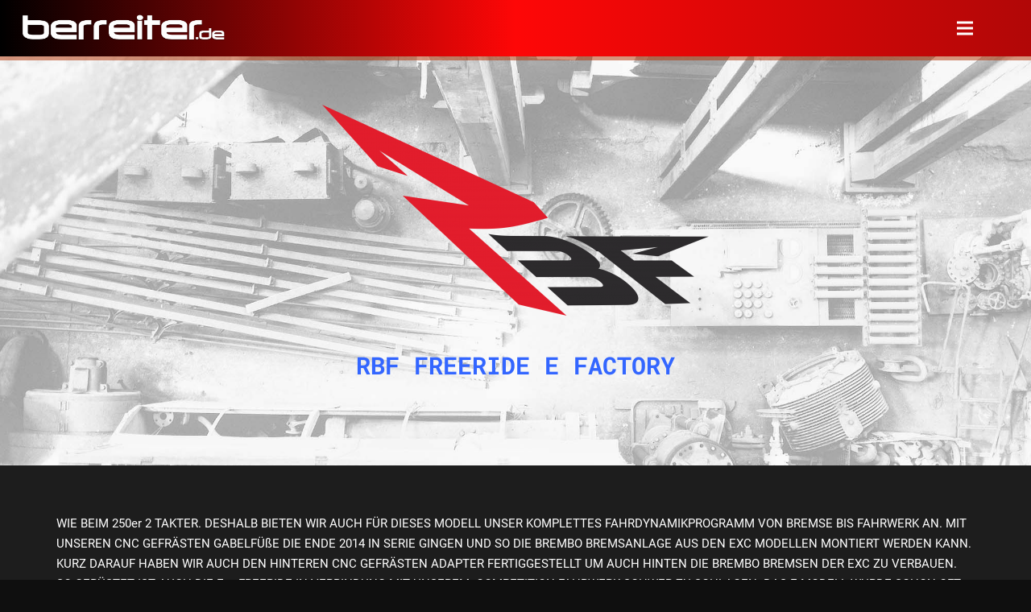

--- FILE ---
content_type: text/html; charset=UTF-8
request_url: https://www.rbx-tech.de/motorraeder/naked-racer-new-sport/rbf-freeride-e-factory/
body_size: 20186
content:
<!DOCTYPE HTML>
<html lang="de">
<head>
	<meta charset="UTF-8">
	<meta name='robots' content='index, follow, max-image-preview:large, max-snippet:-1, max-video-preview:-1' />

	<!-- This site is optimized with the Yoast SEO plugin v21.1 - https://yoast.com/wordpress/plugins/seo/ -->
	<title>RBF FREERIDE E FACTORY &#8902; TEAM BERREITER KTM Tuning Gabelservice Fahrwerk und Motortuning Bremsen Freeride Motocross Zubehör Tuner</title>
	<link rel="canonical" href="https://www.rbx-tech.de/motorraeder/naked-racer-new-sport/rbf-freeride-e-factory/" />
	<meta property="og:locale" content="de_DE" />
	<meta property="og:type" content="article" />
	<meta property="og:title" content="RBF FREERIDE E FACTORY &#8902; TEAM BERREITER KTM Tuning Gabelservice Fahrwerk und Motortuning Bremsen Freeride Motocross Zubehör Tuner" />
	<meta property="og:url" content="https://www.rbx-tech.de/motorraeder/naked-racer-new-sport/rbf-freeride-e-factory/" />
	<meta property="og:site_name" content="TEAM BERREITER KTM Tuning Gabelservice Fahrwerk und Motortuning Bremsen Freeride Motocross Zubehör Tuner" />
	<meta property="article:modified_time" content="2026-01-13T10:37:33+00:00" />
	<meta property="og:image" content="https://www.rbx-tech.de/wp-content/uploads/RBF-one-Logo-1-480x262.png" />
	<meta name="twitter:card" content="summary_large_image" />
	<meta name="twitter:label1" content="Geschätzte Lesezeit" />
	<meta name="twitter:data1" content="7 Minuten" />
	<script type="application/ld+json" class="yoast-schema-graph">{"@context":"https://schema.org","@graph":[{"@type":"WebPage","@id":"https://www.rbx-tech.de/motorraeder/naked-racer-new-sport/rbf-freeride-e-factory/","url":"https://www.rbx-tech.de/motorraeder/naked-racer-new-sport/rbf-freeride-e-factory/","name":"RBF FREERIDE E FACTORY &#8902; TEAM BERREITER KTM Tuning Gabelservice Fahrwerk und Motortuning Bremsen Freeride Motocross Zubehör Tuner","isPartOf":{"@id":"https://www.rbx-tech.de/#website"},"primaryImageOfPage":{"@id":"https://www.rbx-tech.de/motorraeder/naked-racer-new-sport/rbf-freeride-e-factory/#primaryimage"},"image":{"@id":"https://www.rbx-tech.de/motorraeder/naked-racer-new-sport/rbf-freeride-e-factory/#primaryimage"},"thumbnailUrl":"https://www.rbx-tech.de/wp-content/uploads/RBF-one-Logo-1-480x262.png","datePublished":"2019-03-01T14:48:02+00:00","dateModified":"2026-01-13T10:37:33+00:00","breadcrumb":{"@id":"https://www.rbx-tech.de/motorraeder/naked-racer-new-sport/rbf-freeride-e-factory/#breadcrumb"},"inLanguage":"de","potentialAction":[{"@type":"ReadAction","target":["https://www.rbx-tech.de/motorraeder/naked-racer-new-sport/rbf-freeride-e-factory/"]}]},{"@type":"ImageObject","inLanguage":"de","@id":"https://www.rbx-tech.de/motorraeder/naked-racer-new-sport/rbf-freeride-e-factory/#primaryimage","url":"https://www.rbx-tech.de/wp-content/uploads/RBF-one-Logo-1.png","contentUrl":"https://www.rbx-tech.de/wp-content/uploads/RBF-one-Logo-1.png","width":2363,"height":1291},{"@type":"BreadcrumbList","@id":"https://www.rbx-tech.de/motorraeder/naked-racer-new-sport/rbf-freeride-e-factory/#breadcrumb","itemListElement":[{"@type":"ListItem","position":1,"name":"Startseite","item":"https://www.rbx-tech.de/"},{"@type":"ListItem","position":2,"name":"RBF TUNING MOTORCYCLES","item":"https://www.rbx-tech.de/motorraeder/"},{"@type":"ListItem","position":3,"name":"RBF FREERIDE COMPETITION","item":"https://www.rbx-tech.de/motorraeder/naked-racer-new-sport/"},{"@type":"ListItem","position":4,"name":"RBF FREERIDE E FACTORY"}]},{"@type":"WebSite","@id":"https://www.rbx-tech.de/#website","url":"https://www.rbx-tech.de/","name":"TEAM BERREITER KTM Tuning Gabelservice Fahrwerk und Motortuning Bremsen Freeride Motocross Zubehör Tuner","description":"Der Motorrad Tuning Profi  in Südbayern - KTM Spezialist für Fahrwerk und Gabel Tuning, Bremsen und Motor.","publisher":{"@id":"https://www.rbx-tech.de/#organization"},"potentialAction":[{"@type":"SearchAction","target":{"@type":"EntryPoint","urlTemplate":"https://www.rbx-tech.de/?s={search_term_string}"},"query-input":"required name=search_term_string"}],"inLanguage":"de"},{"@type":"Organization","@id":"https://www.rbx-tech.de/#organization","name":"Berreiter KTM Tuning Fahrwerke","url":"https://www.rbx-tech.de/","logo":{"@type":"ImageObject","inLanguage":"de","@id":"https://www.rbx-tech.de/#/schema/logo/image/","url":"https://www.rbx-tech.de/wp-content/uploads/logo_weiss.png","contentUrl":"https://www.rbx-tech.de/wp-content/uploads/logo_weiss.png","width":887,"height":123,"caption":"Berreiter KTM Tuning Fahrwerke"},"image":{"@id":"https://www.rbx-tech.de/#/schema/logo/image/"}}]}</script>
	<!-- / Yoast SEO plugin. -->


<link rel='dns-prefetch' href='//www.rbx-tech.de' />
<link rel="alternate" type="application/rss+xml" title="TEAM BERREITER KTM Tuning Gabelservice Fahrwerk und Motortuning Bremsen Freeride Motocross Zubehör Tuner &raquo; Feed" href="https://www.rbx-tech.de/feed/" />
<link rel="alternate" type="application/rss+xml" title="TEAM BERREITER KTM Tuning Gabelservice Fahrwerk und Motortuning Bremsen Freeride Motocross Zubehör Tuner &raquo; Kommentar-Feed" href="https://www.rbx-tech.de/comments/feed/" />
<meta name="viewport" content="width=device-width, initial-scale=1">
<meta name="SKYPE_TOOLBAR" content="SKYPE_TOOLBAR_PARSER_COMPATIBLE">
<meta property="og:title" content="RBF FREERIDE E FACTORY &#8902; TEAM BERREITER KTM Tuning Gabelservice Fahrwerk und Motortuning Bremsen Freeride Motocross Zubehör Tuner">
<meta property="og:url" content="https://www.rbx-tech.de/motorraeder/naked-racer-new-sport/rbf-freeride-e-factory/">
<meta property="og:locale" content="de_DE">
<meta property="og:site_name" content="TEAM BERREITER KTM Tuning Gabelservice Fahrwerk und Motortuning Bremsen Freeride Motocross Zubehör Tuner">
<meta property="og:type" content="website">
<meta property="og:image" content="https://www.rbx-tech.de/wp-content/uploads/RBF-one-Logo-1-480x262.png" itemprop="image">
<link rel="preload" href="https://www.rbx-tech.de/wp-content/uploads/roboto-v30-latin-regular.woff" as="font" type="font/woff" crossorigin><link rel="preload" href="https://www.rbx-tech.de/wp-content/uploads/roboto-v30-latin-regular.woff2" as="font" type="font/woff2" crossorigin><link rel="preload" href="https://www.rbx-tech.de/wp-content/uploads/roboto-v30-latin-700.woff" as="font" type="font/woff" crossorigin><link rel="preload" href="https://www.rbx-tech.de/wp-content/uploads/roboto-v30-latin-700.woff2" as="font" type="font/woff2" crossorigin><link rel="preload" href="https://www.rbx-tech.de/wp-content/uploads/roboto-mono-v22-latin-700.woff" as="font" type="font/woff" crossorigin><link rel="preload" href="https://www.rbx-tech.de/wp-content/uploads/roboto-mono-v22-latin-700.woff2" as="font" type="font/woff2" crossorigin><script>
window._wpemojiSettings = {"baseUrl":"https:\/\/s.w.org\/images\/core\/emoji\/14.0.0\/72x72\/","ext":".png","svgUrl":"https:\/\/s.w.org\/images\/core\/emoji\/14.0.0\/svg\/","svgExt":".svg","source":{"concatemoji":"https:\/\/www.rbx-tech.de\/wp-includes\/js\/wp-emoji-release.min.js?ver=6.1.9"}};
/*! This file is auto-generated */
!function(e,a,t){var n,r,o,i=a.createElement("canvas"),p=i.getContext&&i.getContext("2d");function s(e,t){var a=String.fromCharCode,e=(p.clearRect(0,0,i.width,i.height),p.fillText(a.apply(this,e),0,0),i.toDataURL());return p.clearRect(0,0,i.width,i.height),p.fillText(a.apply(this,t),0,0),e===i.toDataURL()}function c(e){var t=a.createElement("script");t.src=e,t.defer=t.type="text/javascript",a.getElementsByTagName("head")[0].appendChild(t)}for(o=Array("flag","emoji"),t.supports={everything:!0,everythingExceptFlag:!0},r=0;r<o.length;r++)t.supports[o[r]]=function(e){if(p&&p.fillText)switch(p.textBaseline="top",p.font="600 32px Arial",e){case"flag":return s([127987,65039,8205,9895,65039],[127987,65039,8203,9895,65039])?!1:!s([55356,56826,55356,56819],[55356,56826,8203,55356,56819])&&!s([55356,57332,56128,56423,56128,56418,56128,56421,56128,56430,56128,56423,56128,56447],[55356,57332,8203,56128,56423,8203,56128,56418,8203,56128,56421,8203,56128,56430,8203,56128,56423,8203,56128,56447]);case"emoji":return!s([129777,127995,8205,129778,127999],[129777,127995,8203,129778,127999])}return!1}(o[r]),t.supports.everything=t.supports.everything&&t.supports[o[r]],"flag"!==o[r]&&(t.supports.everythingExceptFlag=t.supports.everythingExceptFlag&&t.supports[o[r]]);t.supports.everythingExceptFlag=t.supports.everythingExceptFlag&&!t.supports.flag,t.DOMReady=!1,t.readyCallback=function(){t.DOMReady=!0},t.supports.everything||(n=function(){t.readyCallback()},a.addEventListener?(a.addEventListener("DOMContentLoaded",n,!1),e.addEventListener("load",n,!1)):(e.attachEvent("onload",n),a.attachEvent("onreadystatechange",function(){"complete"===a.readyState&&t.readyCallback()})),(e=t.source||{}).concatemoji?c(e.concatemoji):e.wpemoji&&e.twemoji&&(c(e.twemoji),c(e.wpemoji)))}(window,document,window._wpemojiSettings);
</script>
<style>
img.wp-smiley,
img.emoji {
	display: inline !important;
	border: none !important;
	box-shadow: none !important;
	height: 1em !important;
	width: 1em !important;
	margin: 0 0.07em !important;
	vertical-align: -0.1em !important;
	background: none !important;
	padding: 0 !important;
}
</style>
	<link rel='stylesheet' id='twb-open-sans-css' href='https://fonts.googleapis.com/css?family=Open+Sans%3A300%2C400%2C500%2C600%2C700%2C800&#038;display=swap&#038;ver=6.1.9' media='all' />
<link rel="stylesheet" href="https://www.rbx-tech.de/wp-content/cache/minify/4e621.css" media="all" />






<style id='woocommerce-inline-inline-css'>
.woocommerce form .form-row .required { visibility: visible; }
</style>
<link rel="stylesheet" href="https://www.rbx-tech.de/wp-content/cache/minify/4e1aa.css" media="all" />





<script src="https://www.rbx-tech.de/wp-content/cache/minify/78edc.js"></script>


<script id='twbbwg-global-js-extra'>
var twb = {"nonce":"1d30500f4d","ajax_url":"https:\/\/www.rbx-tech.de\/wp-admin\/admin-ajax.php","plugin_url":"https:\/\/www.rbx-tech.de\/wp-content\/plugins\/photo-gallery\/booster","href":"https:\/\/www.rbx-tech.de\/wp-admin\/admin.php?page=twbbwg_photo-gallery"};
var twb = {"nonce":"1d30500f4d","ajax_url":"https:\/\/www.rbx-tech.de\/wp-admin\/admin-ajax.php","plugin_url":"https:\/\/www.rbx-tech.de\/wp-content\/plugins\/photo-gallery\/booster","href":"https:\/\/www.rbx-tech.de\/wp-admin\/admin.php?page=twbbwg_photo-gallery"};
</script>
<script src="https://www.rbx-tech.de/wp-content/cache/minify/1536c.js"></script>





<script id='bwg_frontend-js-extra'>
var bwg_objectsL10n = {"bwg_field_required":"Feld ist erforderlich.","bwg_mail_validation":"Dies ist keine g\u00fcltige E-Mail-Adresse.","bwg_search_result":"Es gibt keine Bilder, die deiner Suche entsprechen.","bwg_select_tag":"Select Tag","bwg_order_by":"Order By","bwg_search":"Suchen","bwg_show_ecommerce":"Show Ecommerce","bwg_hide_ecommerce":"Hide Ecommerce","bwg_show_comments":"Kommentare anzeigen","bwg_hide_comments":"Kommentare ausblenden","bwg_restore":"Wiederherstellen","bwg_maximize":"Maximieren","bwg_fullscreen":"Vollbild","bwg_exit_fullscreen":"Vollbild verlassen","bwg_search_tag":"SEARCH...","bwg_tag_no_match":"No tags found","bwg_all_tags_selected":"All tags selected","bwg_tags_selected":"tags selected","play":"Wiedergeben","pause":"Pause","is_pro":"","bwg_play":"Wiedergeben","bwg_pause":"Pause","bwg_hide_info":"Info ausblenden","bwg_show_info":"Info anzeigen","bwg_hide_rating":"Hide rating","bwg_show_rating":"Show rating","ok":"Ok","cancel":"Cancel","select_all":"Select all","lazy_load":"0","lazy_loader":"https:\/\/www.rbx-tech.de\/wp-content\/plugins\/photo-gallery\/images\/ajax_loader.png","front_ajax":"0","bwg_tag_see_all":"see all tags","bwg_tag_see_less":"see less tags"};
</script>
<script src="https://www.rbx-tech.de/wp-content/cache/minify/aefd8.js"></script>


<link rel="https://api.w.org/" href="https://www.rbx-tech.de/wp-json/" /><link rel="alternate" type="application/json" href="https://www.rbx-tech.de/wp-json/wp/v2/pages/3353" /><link rel="EditURI" type="application/rsd+xml" title="RSD" href="https://www.rbx-tech.de/xmlrpc.php?rsd" />
<link rel="wlwmanifest" type="application/wlwmanifest+xml" href="https://www.rbx-tech.de/wp-includes/wlwmanifest.xml" />
<meta name="generator" content="WordPress 6.1.9" />
<meta name="generator" content="WooCommerce 7.2.2" />
<link rel='shortlink' href='https://www.rbx-tech.de/?p=3353' />
<link rel="alternate" type="application/json+oembed" href="https://www.rbx-tech.de/wp-json/oembed/1.0/embed?url=https%3A%2F%2Fwww.rbx-tech.de%2Fmotorraeder%2Fnaked-racer-new-sport%2Frbf-freeride-e-factory%2F" />
<link rel="alternate" type="text/xml+oembed" href="https://www.rbx-tech.de/wp-json/oembed/1.0/embed?url=https%3A%2F%2Fwww.rbx-tech.de%2Fmotorraeder%2Fnaked-racer-new-sport%2Frbf-freeride-e-factory%2F&#038;format=xml" />
		<script>
			if ( ! /Android|webOS|iPhone|iPad|iPod|BlackBerry|IEMobile|Opera Mini/i.test( navigator.userAgent ) ) {
				var root = document.getElementsByTagName( 'html' )[ 0 ]
				root.className += " no-touch";
			}
		</script>
			<noscript><style>.woocommerce-product-gallery{ opacity: 1 !important; }</style></noscript>
	<meta name="generator" content="Powered by WPBakery Page Builder - drag and drop page builder for WordPress."/>
<noscript><style> .wpb_animate_when_almost_visible { opacity: 1; }</style></noscript>		<style id="us-icon-fonts">@font-face{font-display:block;font-style:normal;font-family:"fontawesome";font-weight:900;src:url("https://www.rbx-tech.de/wp-content/themes/Zephyr/fonts/fa-solid-900.woff2?ver=8.13.4") format("woff2"),url("https://www.rbx-tech.de/wp-content/themes/Zephyr/fonts/fa-solid-900.woff?ver=8.13.4") format("woff")}.fas{font-family:"fontawesome";font-weight:900}@font-face{font-display:block;font-style:normal;font-family:"fontawesome";font-weight:400;src:url("https://www.rbx-tech.de/wp-content/themes/Zephyr/fonts/fa-regular-400.woff2?ver=8.13.4") format("woff2"),url("https://www.rbx-tech.de/wp-content/themes/Zephyr/fonts/fa-regular-400.woff?ver=8.13.4") format("woff")}.far{font-family:"fontawesome";font-weight:400}@font-face{font-display:block;font-style:normal;font-family:"Font Awesome 5 Brands";font-weight:400;src:url("https://www.rbx-tech.de/wp-content/themes/Zephyr/fonts/fa-brands-400.woff2?ver=8.13.4") format("woff2"),url("https://www.rbx-tech.de/wp-content/themes/Zephyr/fonts/fa-brands-400.woff?ver=8.13.4") format("woff")}.fab{font-family:"Font Awesome 5 Brands";font-weight:400}@font-face{font-display:block;font-style:normal;font-family:"Material Icons";font-weight:400;src:url("https://www.rbx-tech.de/wp-content/themes/Zephyr/fonts/material-icons.woff2?ver=8.13.4") format("woff2"),url("https://www.rbx-tech.de/wp-content/themes/Zephyr/fonts/material-icons.woff?ver=8.13.4") format("woff")}.material-icons{font-family:"Material Icons";font-weight:400}</style>
				<style id="us-theme-options-css">:root{--color-header-middle-bg:#fd0606;--color-header-middle-bg-grad:#fd0606;--color-header-middle-text:#ffffff;--color-header-middle-text-hover:#ffffff;--color-header-transparent-bg:transparent;--color-header-transparent-bg-grad:transparent;--color-header-transparent-text:#ffffff;--color-header-transparent-text-hover:#ffffff;--color-header-top-bg:#fd0606;--color-header-top-bg-grad:#fd0606;--color-header-top-text:#ff3700;--color-header-top-text-hover:#ffffff;--color-header-top-transparent-bg:rgba(0,0,0,0.2);--color-header-top-transparent-bg-grad:rgba(0,0,0,0.2);--color-header-top-transparent-text:rgba(255,255,255,0.66);--color-header-top-transparent-text-hover:#fff;--color-content-bg:#ffffff;--color-content-bg-grad:#ffffff;--color-content-bg-alt:#e0e0e0;--color-content-bg-alt-grad:#e0e0e0;--color-content-border:#e0e0e0;--color-content-heading:#fd0606;--color-content-heading-grad:#fd0606;--color-content-text:#212121;--color-content-link:#fd0606;--color-content-link-hover:#ff3700;--color-content-primary:#1d1d1d;--color-content-primary-grad:#1d1d1d;--color-content-secondary:#333333;--color-content-secondary-grad:#333333;--color-content-faded:#777777;--color-content-overlay:rgba(0,0,0,0.75);--color-content-overlay-grad:rgba(0,0,0,0.75);--color-alt-content-bg:#e0e0e0;--color-alt-content-bg-grad:#e0e0e0;--color-alt-content-bg-alt:#ffffff;--color-alt-content-bg-alt-grad:#ffffff;--color-alt-content-border:#e0e0e0;--color-alt-content-heading:#fd0606;--color-alt-content-heading-grad:#fd0606;--color-alt-content-text:#212121;--color-alt-content-link:#fd0606;--color-alt-content-link-hover:#ff3700;--color-alt-content-primary:#1d1d1d;--color-alt-content-primary-grad:#1d1d1d;--color-alt-content-secondary:#333333;--color-alt-content-secondary-grad:#333333;--color-alt-content-faded:#777777;--color-alt-content-overlay:#e95095;--color-alt-content-overlay-grad:linear-gradient(135deg,#e95095,rgba(233,80,149,0.75));--color-footer-bg:#0f0f0f;--color-footer-bg-grad:#0f0f0f;--color-footer-bg-alt:#1d1d1d;--color-footer-bg-alt-grad:#1d1d1d;--color-footer-border:#262626;--color-footer-heading:#ccc;--color-footer-heading-grad:#ccc;--color-footer-text:#f5f5f5;--color-footer-link:#f5f5f5;--color-footer-link-hover:#ff3700;--color-subfooter-bg:#1d1d1d;--color-subfooter-bg-grad:#1d1d1d;--color-subfooter-bg-alt:#262626;--color-subfooter-bg-alt-grad:#262626;--color-subfooter-border:#333333;--color-subfooter-heading:#ccc;--color-subfooter-heading-grad:#ccc;--color-subfooter-text:#ffffff;--color-subfooter-link:#ffffff;--color-subfooter-link-hover:#ff3700;--color-content-primary-faded:rgba(29,29,29,0.15);--box-shadow:0 5px 15px rgba(0,0,0,.15);--box-shadow-up:0 -5px 15px rgba(0,0,0,.15);--site-content-width:1140px;--inputs-font-size:1rem;--inputs-height:3em;--inputs-padding:1em;--inputs-border-width:1px;--inputs-text-color:inherit;--font-body:"Roboto",sans-serif;--font-h1:"Roboto Mono",monospace;--font-h2:"Roboto Mono",monospace;--font-h3:"Roboto Mono",monospace;--font-h4:"Roboto Mono",monospace;--font-h5:"Roboto Mono",monospace;--font-h6:"Roboto Mono",monospace}html,.l-header .widget,.menu-item-object-us_page_block{font-family:var(--font-body);font-weight:400;font-size:15px;line-height:25px}@font-face{font-display:swap;font-style:normal;font-family:"Roboto";font-weight:400;src:url(/wp-content/uploads/roboto-v30-latin-regular.woff) format("woff"),url(/wp-content/uploads/roboto-v30-latin-regular.woff2) format("woff2")}@font-face{font-display:swap;font-style:normal;font-family:"Roboto";font-weight:700;src:url(/wp-content/uploads/roboto-v30-latin-700.woff) format("woff"),url(/wp-content/uploads/roboto-v30-latin-700.woff2) format("woff2")}@font-face{font-display:swap;font-style:normal;font-family:"Roboto Mono";font-weight:700;src:url(/wp-content/uploads/roboto-mono-v22-latin-700.woff) format("woff"),url(/wp-content/uploads/roboto-mono-v22-latin-700.woff2) format("woff2")}h1{font-family:var(--font-h1);font-weight:700;font-size:3rem;line-height:1.2;letter-spacing:0;margin-bottom:0.6em}h2{font-family:var(--font-h2);font-weight:700;font-size:2rem;line-height:1.4;letter-spacing:0;margin-bottom:0.6em}h3{font-family:var(--font-h3);font-weight:700;font-size:1.8rem;line-height:1.4;letter-spacing:0;margin-bottom:0.6em}.woocommerce-Reviews-title,.widgettitle,h4{font-family:var(--font-h4);font-weight:700;font-size:1.4rem;line-height:1.4;letter-spacing:0;margin-bottom:0.6em}h5{font-family:var(--font-h5);font-weight:700;font-size:1.2rem;line-height:1.4;letter-spacing:0;margin-bottom:0.6em}h6{font-family:var(--font-h6);font-weight:700;font-size:1rem;line-height:1.4;letter-spacing:0;margin-bottom:0.6em}@media (max-width:600px){html{font-size:15px;line-height:25px}h1{font-size:2rem}h1.vc_custom_heading:not([class*="us_custom_"]){font-size:2rem!important}h2{font-size:1.8rem}h2.vc_custom_heading:not([class*="us_custom_"]){font-size:1.8rem!important}h3{font-size:1.6rem}h3.vc_custom_heading:not([class*="us_custom_"]){font-size:1.6rem!important}.woocommerce-Reviews-title,.widgettitle,h4{font-size:1.4rem}h4.vc_custom_heading:not([class*="us_custom_"]){font-size:1.4rem!important}h5{font-size:1.2rem}h5.vc_custom_heading:not([class*="us_custom_"]){font-size:1.2rem!important}h6{font-size:1rem}h6.vc_custom_heading:not([class*="us_custom_"]){font-size:1rem!important}}body{background:#0f0f0f}.l-canvas.type_boxed,.l-canvas.type_boxed .l-subheader,.l-canvas.type_boxed~.l-footer{max-width:1300px}@media (max-width:1215px){.l-main .aligncenter{max-width:calc(100vw - 5rem)}}.l-sidebar{width:27.85%}.l-content{width:67.15%}@media (min-width:1281px){body.usb_preview .hide_on_default{opacity:0.25!important}.vc_hidden-lg,body:not(.usb_preview) .hide_on_default{display:none!important}.default_align_left{text-align:left}.default_align_right{text-align:right}.default_align_center{text-align:center}.w-hwrapper>.default_align_justify,.default_align_justify>.w-btn{width:100%}}@media (min-width:1025px) and (max-width:1280px){body.usb_preview .hide_on_laptops{opacity:0.25!important}.vc_hidden-md,body:not(.usb_preview) .hide_on_laptops{display:none!important}.laptops_align_left{text-align:left}.laptops_align_right{text-align:right}.laptops_align_center{text-align:center}.w-hwrapper>.laptops_align_justify,.laptops_align_justify>.w-btn{width:100%}}@media (min-width:601px) and (max-width:1024px){body.usb_preview .hide_on_tablets{opacity:0.25!important}.vc_hidden-sm,body:not(.usb_preview) .hide_on_tablets{display:none!important}.tablets_align_left{text-align:left}.tablets_align_right{text-align:right}.tablets_align_center{text-align:center}.w-hwrapper>.tablets_align_justify,.tablets_align_justify>.w-btn{width:100%}}@media (max-width:600px){body.usb_preview .hide_on_mobiles{opacity:0.25!important}.vc_hidden-xs,body:not(.usb_preview) .hide_on_mobiles{display:none!important}.mobiles_align_left{text-align:left}.mobiles_align_right{text-align:right}.mobiles_align_center{text-align:center}.w-hwrapper>.mobiles_align_justify,.mobiles_align_justify>.w-btn{width:100%}}@media (max-width:1280px){.g-cols.laptops-cols_1{grid-template-columns:100%}.g-cols.laptops-cols_1.reversed>div:last-of-type{order:-1}.g-cols.laptops-cols_2{grid-template-columns:repeat(2,1fr)}.g-cols.laptops-cols_3{grid-template-columns:repeat(3,1fr)}.g-cols.laptops-cols_4{grid-template-columns:repeat(4,1fr)}.g-cols.laptops-cols_5{grid-template-columns:repeat(5,1fr)}.g-cols.laptops-cols_6{grid-template-columns:repeat(6,1fr)}.g-cols.laptops-cols_1-2{grid-template-columns:1fr 2fr}.g-cols.laptops-cols_2-1{grid-template-columns:2fr 1fr}.g-cols.laptops-cols_2-3{grid-template-columns:2fr 3fr}.g-cols.laptops-cols_3-2{grid-template-columns:3fr 2fr}.g-cols.laptops-cols_1-3{grid-template-columns:1fr 3fr}.g-cols.laptops-cols_3-1{grid-template-columns:3fr 1fr}.g-cols.laptops-cols_1-4{grid-template-columns:1fr 4fr}.g-cols.laptops-cols_4-1{grid-template-columns:4fr 1fr}.g-cols.laptops-cols_1-5{grid-template-columns:1fr 5fr}.g-cols.laptops-cols_5-1{grid-template-columns:5fr 1fr}.g-cols.laptops-cols_1-2-1{grid-template-columns:1fr 2fr 1fr}.g-cols.laptops-cols_1-3-1{grid-template-columns:1fr 3fr 1fr}.g-cols.laptops-cols_1-4-1{grid-template-columns:1fr 4fr 1fr}}@media (max-width:1024px){.g-cols.tablets-cols_1{grid-template-columns:100%}.g-cols.tablets-cols_1.reversed>div:last-of-type{order:-1}.g-cols.tablets-cols_2{grid-template-columns:repeat(2,1fr)}.g-cols.tablets-cols_3{grid-template-columns:repeat(3,1fr)}.g-cols.tablets-cols_4{grid-template-columns:repeat(4,1fr)}.g-cols.tablets-cols_5{grid-template-columns:repeat(5,1fr)}.g-cols.tablets-cols_6{grid-template-columns:repeat(6,1fr)}.g-cols.tablets-cols_1-2{grid-template-columns:1fr 2fr}.g-cols.tablets-cols_2-1{grid-template-columns:2fr 1fr}.g-cols.tablets-cols_2-3{grid-template-columns:2fr 3fr}.g-cols.tablets-cols_3-2{grid-template-columns:3fr 2fr}.g-cols.tablets-cols_1-3{grid-template-columns:1fr 3fr}.g-cols.tablets-cols_3-1{grid-template-columns:3fr 1fr}.g-cols.tablets-cols_1-4{grid-template-columns:1fr 4fr}.g-cols.tablets-cols_4-1{grid-template-columns:4fr 1fr}.g-cols.tablets-cols_1-5{grid-template-columns:1fr 5fr}.g-cols.tablets-cols_5-1{grid-template-columns:5fr 1fr}.g-cols.tablets-cols_1-2-1{grid-template-columns:1fr 2fr 1fr}.g-cols.tablets-cols_1-3-1{grid-template-columns:1fr 3fr 1fr}.g-cols.tablets-cols_1-4-1{grid-template-columns:1fr 4fr 1fr}}@media (max-width:600px){.g-cols.mobiles-cols_1{grid-template-columns:100%}.g-cols.mobiles-cols_1.reversed>div:last-of-type{order:-1}.g-cols.mobiles-cols_2{grid-template-columns:repeat(2,1fr)}.g-cols.mobiles-cols_3{grid-template-columns:repeat(3,1fr)}.g-cols.mobiles-cols_4{grid-template-columns:repeat(4,1fr)}.g-cols.mobiles-cols_5{grid-template-columns:repeat(5,1fr)}.g-cols.mobiles-cols_6{grid-template-columns:repeat(6,1fr)}.g-cols.mobiles-cols_1-2{grid-template-columns:1fr 2fr}.g-cols.mobiles-cols_2-1{grid-template-columns:2fr 1fr}.g-cols.mobiles-cols_2-3{grid-template-columns:2fr 3fr}.g-cols.mobiles-cols_3-2{grid-template-columns:3fr 2fr}.g-cols.mobiles-cols_1-3{grid-template-columns:1fr 3fr}.g-cols.mobiles-cols_3-1{grid-template-columns:3fr 1fr}.g-cols.mobiles-cols_1-4{grid-template-columns:1fr 4fr}.g-cols.mobiles-cols_4-1{grid-template-columns:4fr 1fr}.g-cols.mobiles-cols_1-5{grid-template-columns:1fr 5fr}.g-cols.mobiles-cols_5-1{grid-template-columns:5fr 1fr}.g-cols.mobiles-cols_1-2-1{grid-template-columns:1fr 2fr 1fr}.g-cols.mobiles-cols_1-3-1{grid-template-columns:1fr 3fr 1fr}.g-cols.mobiles-cols_1-4-1{grid-template-columns:1fr 4fr 1fr}.g-cols:not([style*="grid-gap"]){grid-gap:1.5rem}}@media (max-width:767px){.l-canvas{overflow:hidden}.g-cols.stacking_default.reversed>div:last-of-type{order:-1}.g-cols.stacking_default.via_flex>div:not([class*="vc_col-xs"]){width:100%;margin:0 0 1.5rem}.g-cols.stacking_default.via_grid.mobiles-cols_1{grid-template-columns:100%}.g-cols.stacking_default.via_flex.type_boxes>div,.g-cols.stacking_default.via_flex.reversed>div:first-child,.g-cols.stacking_default.via_flex:not(.reversed)>div:last-child,.g-cols.stacking_default.via_flex>div.has_bg_color{margin-bottom:0}.g-cols.stacking_default.via_flex.type_default>.wpb_column.stretched{margin-left:-1rem;margin-right:-1rem}.g-cols.stacking_default.via_grid.mobiles-cols_1>.wpb_column.stretched,.g-cols.stacking_default.via_flex.type_boxes>.wpb_column.stretched{margin-left:-2.5rem;margin-right:-2.5rem;width:auto}.vc_column-inner.type_sticky>.wpb_wrapper,.vc_column_container.type_sticky>.vc_column-inner{top:0!important}}@media (min-width:768px){body:not(.rtl) .l-section.for_sidebar.at_left>div>.l-sidebar,.rtl .l-section.for_sidebar.at_right>div>.l-sidebar{order:-1}.vc_column_container.type_sticky>.vc_column-inner,.vc_column-inner.type_sticky>.wpb_wrapper{position:-webkit-sticky;position:sticky}.l-section.type_sticky{position:-webkit-sticky;position:sticky;top:0;z-index:11;transform:translateZ(0); transition:top 0.3s cubic-bezier(.78,.13,.15,.86) 0.1s}.header_hor .l-header.post_fixed.sticky_auto_hide{z-index:12}.admin-bar .l-section.type_sticky{top:32px}.l-section.type_sticky>.l-section-h{transition:padding-top 0.3s}.header_hor .l-header.pos_fixed:not(.down)~.l-main .l-section.type_sticky:not(:first-of-type){top:var(--header-sticky-height)}.admin-bar.header_hor .l-header.pos_fixed:not(.down)~.l-main .l-section.type_sticky:not(:first-of-type){top:calc( var(--header-sticky-height) + 32px )}.header_hor .l-header.pos_fixed.sticky:not(.down)~.l-main .l-section.type_sticky:first-of-type>.l-section-h{padding-top:var(--header-sticky-height)}.header_hor.headerinpos_bottom .l-header.pos_fixed.sticky:not(.down)~.l-main .l-section.type_sticky:first-of-type>.l-section-h{padding-bottom:var(--header-sticky-height)!important}}@media screen and (min-width:1215px){.g-cols.via_flex.type_default>.wpb_column.stretched:first-of-type{margin-left:calc( var(--site-content-width) / 2 + 0px / 2 + 1.5rem - 50vw)}.g-cols.via_flex.type_default>.wpb_column.stretched:last-of-type{margin-right:calc( var(--site-content-width) / 2 + 0px / 2 + 1.5rem - 50vw)}.l-main .alignfull, .w-separator.width_screen,.g-cols.via_grid>.wpb_column.stretched:first-of-type,.g-cols.via_flex.type_boxes>.wpb_column.stretched:first-of-type{margin-left:calc( var(--site-content-width) / 2 + 0px / 2 - 50vw )}.l-main .alignfull, .w-separator.width_screen,.g-cols.via_grid>.wpb_column.stretched:last-of-type,.g-cols.via_flex.type_boxes>.wpb_column.stretched:last-of-type{margin-right:calc( var(--site-content-width) / 2 + 0px / 2 - 50vw )}}@media (max-width:600px){.w-form-row.for_submit[style*=btn-size-mobiles] .w-btn{font-size:var(--btn-size-mobiles)!important}}a,button,input[type="submit"],.ui-slider-handle{outline:none!important}.w-toplink,.w-header-show{background:rgba(0,0,0,0.3)}.no-touch .w-toplink.active:hover,.no-touch .w-header-show:hover{background:var(--color-content-primary-grad)}button[type="submit"]:not(.w-btn),input[type="submit"]:not(.w-btn),.woocommerce .button.alt,.woocommerce .button.checkout,.woocommerce .button.add_to_cart_button,.us-nav-style_1>*,.navstyle_1>.owl-nav div,.us-btn-style_1{font-family:var(--font-body);font-weight:700;font-style:normal;text-transform:none;letter-spacing:0em;border-radius:0.3em;padding:0.8em 1.8em;background:#fd0606;border-color:transparent;color:#ffffff!important}button[type="submit"]:not(.w-btn):before,input[type="submit"]:not(.w-btn),.woocommerce .button.alt:before,.woocommerce .button.checkout:before,.woocommerce .button.add_to_cart_button:before,.us-nav-style_1>*:before,.navstyle_1>.owl-nav div:before,.us-btn-style_1:before{border-width:2px}.no-touch button[type="submit"]:not(.w-btn):hover,.no-touch input[type="submit"]:not(.w-btn):hover,.no-touch .woocommerce .button.alt:hover,.no-touch .woocommerce .button.checkout:hover,.no-touch .woocommerce .button.add_to_cart_button:hover,.us-nav-style_1>span.current,.no-touch .us-nav-style_1>a:hover,.no-touch .navstyle_1>.owl-nav div:hover,.no-touch .us-btn-style_1:hover{background:#ff3700;border-color:transparent;color:#ffffff!important}.us-nav-style_1>*{min-width:calc(1.2em + 2 * 0.8em)}.woocommerce .button,.woocommerce .actions .button,.us-nav-style_2>*,.navstyle_2>.owl-nav div,.us-btn-style_2{font-family:var(--font-body);font-weight:700;font-style:normal;text-transform:none;letter-spacing:0em;border-radius:0.3em;padding:0.8em 1.8em;background:#e8e8e8;border-color:transparent;color:#333333!important}.woocommerce .button:before,.woocommerce .actions .button:before,.us-nav-style_2>*:before,.navstyle_2>.owl-nav div:before,.us-btn-style_2:before{border-width:2px}.no-touch .woocommerce .button:hover,.no-touch .woocommerce .actions .button:hover,.us-nav-style_2>span.current,.no-touch .us-nav-style_2>a:hover,.no-touch .navstyle_2>.owl-nav div:hover,.no-touch .us-btn-style_2:hover{background:#ff3700;border-color:transparent;color:#ffffff!important}.us-nav-style_2>*{min-width:calc(1.2em + 2 * 0.8em)}.w-filter.state_desktop.style_drop_default .w-filter-item-title,.select2-selection,select,textarea,input:not([type="submit"]),.w-form-checkbox,.w-form-radio{font-weight:400;letter-spacing:0em;border-radius:0.2em;background:transparent;border-color:#e0e0e0;color:inherit}.w-filter.state_desktop.style_drop_default .w-filter-item-title:focus,.select2-container--open .select2-selection,select:focus,textarea:focus,input:not([type="submit"]):focus,input:focus + .w-form-checkbox,input:focus + .w-form-radio{border-color:#1d1d1d!important;box-shadow:0px 0px 0px 1px #1d1d1d inset}.w-form-row.move_label .w-form-row-label{font-size:1rem;top:calc(3em/2 + 1px - 0.7em);margin:0 1em;background:var(--color-content-bg-grad);color:inherit}.w-form-row.with_icon.move_label .w-form-row-label{margin-left:calc(1.6em + 1em)}.color_alternate .w-form-row.move_label .w-form-row-label{background:var(--color-alt-content-bg-grad)}.color_footer-top .w-form-row.move_label .w-form-row-label{background:var(--color-subfooter-bg-grad)}.color_footer-bottom .w-form-row.move_label .w-form-row-label{background:var(--color-footer-bg-grad)}.leaflet-default-icon-path{background-image:url(https://www.rbx-tech.de/wp-content/themes/Zephyr/common/css/vendor/images/marker-icon.png)}.woocommerce-product-gallery--columns-4 li{width:25.000%}.woocommerce-product-gallery ol{margin:2px -2px 0}.woocommerce-product-gallery ol>li{padding:2px}</style>
				<style id="us-header-css"> .l-subheader.at_middle,.l-subheader.at_middle .w-dropdown-list,.l-subheader.at_middle .type_mobile .w-nav-list.level_1{background:var(--color-header-middle-bg);color:var(--color-header-middle-text)}.no-touch .l-subheader.at_middle a:hover,.no-touch .l-header.bg_transparent .l-subheader.at_middle .w-dropdown.opened a:hover{color:var(--color-header-middle-text-hover)}.l-header.bg_transparent:not(.sticky) .l-subheader.at_middle{background:var(--color-header-transparent-bg);color:var(--color-header-transparent-text)}.no-touch .l-header.bg_transparent:not(.sticky) .at_middle .w-cart-link:hover,.no-touch .l-header.bg_transparent:not(.sticky) .at_middle .w-text a:hover,.no-touch .l-header.bg_transparent:not(.sticky) .at_middle .w-html a:hover,.no-touch .l-header.bg_transparent:not(.sticky) .at_middle .w-nav>a:hover,.no-touch .l-header.bg_transparent:not(.sticky) .at_middle .w-menu a:hover,.no-touch .l-header.bg_transparent:not(.sticky) .at_middle .w-search>a:hover,.no-touch .l-header.bg_transparent:not(.sticky) .at_middle .w-dropdown a:hover,.no-touch .l-header.bg_transparent:not(.sticky) .at_middle .type_desktop .menu-item.level_1:hover>a{color:var(--color-header-transparent-text-hover)}.header_ver .l-header{background:var(--color-header-middle-bg);color:var(--color-header-middle-text)}@media (min-width:901px){.hidden_for_default{display:none!important}.l-subheader.at_top{display:none}.l-subheader.at_bottom{display:none}.l-header{position:relative;z-index:111;width:100%}.l-subheader{margin:0 auto}.l-subheader.width_full{padding-left:1.5rem;padding-right:1.5rem}.l-subheader-h{display:flex;align-items:center;position:relative;margin:0 auto;max-width:var(--site-content-width,1200px);height:inherit}.w-header-show{display:none}.l-header.pos_fixed{position:fixed;left:0}.l-header.pos_fixed:not(.notransition) .l-subheader{transition-property:transform,background,box-shadow,line-height,height;transition-duration:.3s;transition-timing-function:cubic-bezier(.78,.13,.15,.86)}.headerinpos_bottom.sticky_first_section .l-header.pos_fixed{position:fixed!important}.header_hor .l-header.sticky_auto_hide{transition:transform .3s cubic-bezier(.78,.13,.15,.86) .1s}.header_hor .l-header.sticky_auto_hide.down{transform:translateY(-110%)}.l-header.bg_transparent:not(.sticky) .l-subheader{box-shadow:none!important;background:none}.l-header.bg_transparent~.l-main .l-section.width_full.height_auto:first-of-type>.l-section-h{padding-top:0!important;padding-bottom:0!important}.l-header.pos_static.bg_transparent{position:absolute;left:0}.l-subheader.width_full .l-subheader-h{max-width:none!important}.l-header.shadow_thin .l-subheader.at_middle,.l-header.shadow_thin .l-subheader.at_bottom{box-shadow:0 1px 0 rgba(0,0,0,0.08)}.l-header.shadow_wide .l-subheader.at_middle,.l-header.shadow_wide .l-subheader.at_bottom{box-shadow:0 3px 5px -1px rgba(0,0,0,0.1),0 2px 1px -1px rgba(0,0,0,0.05)}.header_hor .l-subheader-cell>.w-cart{margin-left:0;margin-right:0}:root{--header-height:70px;--header-sticky-height:70px}.l-header:before{content:'70'}.l-header.sticky:before{content:'70'}.l-subheader.at_top{line-height:40px;height:40px}.l-header.sticky .l-subheader.at_top{line-height:0px;height:0px;overflow:hidden}.l-subheader.at_middle{line-height:70px;height:70px}.l-header.sticky .l-subheader.at_middle{line-height:70px;height:70px}.l-subheader.at_bottom{line-height:50px;height:50px}.l-header.sticky .l-subheader.at_bottom{line-height:50px;height:50px}.headerinpos_above .l-header.pos_fixed{overflow:hidden;transition:transform 0.3s;transform:translate3d(0,-100%,0)}.headerinpos_above .l-header.pos_fixed.sticky{overflow:visible;transform:none}.headerinpos_above .l-header.pos_fixed~.l-section>.l-section-h,.headerinpos_above .l-header.pos_fixed~.l-main .l-section:first-of-type>.l-section-h{padding-top:0!important}.headerinpos_below .l-header.pos_fixed:not(.sticky){position:absolute;top:100%}.headerinpos_below .l-header.pos_fixed~.l-main>.l-section:first-of-type>.l-section-h{padding-top:0!important}.headerinpos_below .l-header.pos_fixed~.l-main .l-section.full_height:nth-of-type(2){min-height:100vh}.headerinpos_below .l-header.pos_fixed~.l-main>.l-section:nth-of-type(2)>.l-section-h{padding-top:var(--header-height)}.headerinpos_bottom .l-header.pos_fixed:not(.sticky){position:absolute;top:100vh}.headerinpos_bottom .l-header.pos_fixed~.l-main>.l-section:first-of-type>.l-section-h{padding-top:0!important}.headerinpos_bottom .l-header.pos_fixed~.l-main>.l-section:first-of-type>.l-section-h{padding-bottom:var(--header-height)}.headerinpos_bottom .l-header.pos_fixed.bg_transparent~.l-main .l-section.valign_center:not(.height_auto):first-of-type>.l-section-h{top:calc( var(--header-height) / 2 )}.headerinpos_bottom .l-header.pos_fixed:not(.sticky) .w-cart-dropdown,.headerinpos_bottom .l-header.pos_fixed:not(.sticky) .w-nav.type_desktop .w-nav-list.level_2{bottom:100%;transform-origin:0 100%}.headerinpos_bottom .l-header.pos_fixed:not(.sticky) .w-nav.type_mobile.m_layout_dropdown .w-nav-list.level_1{top:auto;bottom:100%;box-shadow:var(--box-shadow-up)}.headerinpos_bottom .l-header.pos_fixed:not(.sticky) .w-nav.type_desktop .w-nav-list.level_3,.headerinpos_bottom .l-header.pos_fixed:not(.sticky) .w-nav.type_desktop .w-nav-list.level_4{top:auto;bottom:0;transform-origin:0 100%}.headerinpos_bottom .l-header.pos_fixed:not(.sticky) .w-dropdown-list{top:auto;bottom:-0.4em;padding-top:0.4em;padding-bottom:2.4em}.admin-bar .l-header.pos_static.bg_solid~.l-main .l-section.full_height:first-of-type{min-height:calc( 100vh - var(--header-height) - 32px )}.admin-bar .l-header.pos_fixed:not(.sticky_auto_hide)~.l-main .l-section.full_height:not(:first-of-type){min-height:calc( 100vh - var(--header-sticky-height) - 32px )}.admin-bar.headerinpos_below .l-header.pos_fixed~.l-main .l-section.full_height:nth-of-type(2){min-height:calc(100vh - 32px)}}@media (min-width:1025px) and (max-width:900px){.hidden_for_laptops{display:none!important}.l-subheader.at_top{display:none}.l-subheader.at_bottom{display:none}.l-header{position:relative;z-index:111;width:100%}.l-subheader{margin:0 auto}.l-subheader.width_full{padding-left:1.5rem;padding-right:1.5rem}.l-subheader-h{display:flex;align-items:center;position:relative;margin:0 auto;max-width:var(--site-content-width,1200px);height:inherit}.w-header-show{display:none}.l-header.pos_fixed{position:fixed;left:0}.l-header.pos_fixed:not(.notransition) .l-subheader{transition-property:transform,background,box-shadow,line-height,height;transition-duration:.3s;transition-timing-function:cubic-bezier(.78,.13,.15,.86)}.headerinpos_bottom.sticky_first_section .l-header.pos_fixed{position:fixed!important}.header_hor .l-header.sticky_auto_hide{transition:transform .3s cubic-bezier(.78,.13,.15,.86) .1s}.header_hor .l-header.sticky_auto_hide.down{transform:translateY(-110%)}.l-header.bg_transparent:not(.sticky) .l-subheader{box-shadow:none!important;background:none}.l-header.bg_transparent~.l-main .l-section.width_full.height_auto:first-of-type>.l-section-h{padding-top:0!important;padding-bottom:0!important}.l-header.pos_static.bg_transparent{position:absolute;left:0}.l-subheader.width_full .l-subheader-h{max-width:none!important}.l-header.shadow_thin .l-subheader.at_middle,.l-header.shadow_thin .l-subheader.at_bottom{box-shadow:0 1px 0 rgba(0,0,0,0.08)}.l-header.shadow_wide .l-subheader.at_middle,.l-header.shadow_wide .l-subheader.at_bottom{box-shadow:0 3px 5px -1px rgba(0,0,0,0.1),0 2px 1px -1px rgba(0,0,0,0.05)}.header_hor .l-subheader-cell>.w-cart{margin-left:0;margin-right:0}:root{--header-height:70px;--header-sticky-height:70px}.l-header:before{content:'70'}.l-header.sticky:before{content:'70'}.l-subheader.at_top{line-height:40px;height:40px}.l-header.sticky .l-subheader.at_top{line-height:0px;height:0px;overflow:hidden}.l-subheader.at_middle{line-height:70px;height:70px}.l-header.sticky .l-subheader.at_middle{line-height:70px;height:70px}.l-subheader.at_bottom{line-height:50px;height:50px}.l-header.sticky .l-subheader.at_bottom{line-height:50px;height:50px}.headerinpos_above .l-header.pos_fixed{overflow:hidden;transition:transform 0.3s;transform:translate3d(0,-100%,0)}.headerinpos_above .l-header.pos_fixed.sticky{overflow:visible;transform:none}.headerinpos_above .l-header.pos_fixed~.l-section>.l-section-h,.headerinpos_above .l-header.pos_fixed~.l-main .l-section:first-of-type>.l-section-h{padding-top:0!important}.headerinpos_below .l-header.pos_fixed:not(.sticky){position:absolute;top:100%}.headerinpos_below .l-header.pos_fixed~.l-main>.l-section:first-of-type>.l-section-h{padding-top:0!important}.headerinpos_below .l-header.pos_fixed~.l-main .l-section.full_height:nth-of-type(2){min-height:100vh}.headerinpos_below .l-header.pos_fixed~.l-main>.l-section:nth-of-type(2)>.l-section-h{padding-top:var(--header-height)}.headerinpos_bottom .l-header.pos_fixed:not(.sticky){position:absolute;top:100vh}.headerinpos_bottom .l-header.pos_fixed~.l-main>.l-section:first-of-type>.l-section-h{padding-top:0!important}.headerinpos_bottom .l-header.pos_fixed~.l-main>.l-section:first-of-type>.l-section-h{padding-bottom:var(--header-height)}.headerinpos_bottom .l-header.pos_fixed.bg_transparent~.l-main .l-section.valign_center:not(.height_auto):first-of-type>.l-section-h{top:calc( var(--header-height) / 2 )}.headerinpos_bottom .l-header.pos_fixed:not(.sticky) .w-cart-dropdown,.headerinpos_bottom .l-header.pos_fixed:not(.sticky) .w-nav.type_desktop .w-nav-list.level_2{bottom:100%;transform-origin:0 100%}.headerinpos_bottom .l-header.pos_fixed:not(.sticky) .w-nav.type_mobile.m_layout_dropdown .w-nav-list.level_1{top:auto;bottom:100%;box-shadow:var(--box-shadow-up)}.headerinpos_bottom .l-header.pos_fixed:not(.sticky) .w-nav.type_desktop .w-nav-list.level_3,.headerinpos_bottom .l-header.pos_fixed:not(.sticky) .w-nav.type_desktop .w-nav-list.level_4{top:auto;bottom:0;transform-origin:0 100%}.headerinpos_bottom .l-header.pos_fixed:not(.sticky) .w-dropdown-list{top:auto;bottom:-0.4em;padding-top:0.4em;padding-bottom:2.4em}.admin-bar .l-header.pos_static.bg_solid~.l-main .l-section.full_height:first-of-type{min-height:calc( 100vh - var(--header-height) - 32px )}.admin-bar .l-header.pos_fixed:not(.sticky_auto_hide)~.l-main .l-section.full_height:not(:first-of-type){min-height:calc( 100vh - var(--header-sticky-height) - 32px )}.admin-bar.headerinpos_below .l-header.pos_fixed~.l-main .l-section.full_height:nth-of-type(2){min-height:calc(100vh - 32px)}}@media (min-width:601px) and (max-width:1024px){.hidden_for_tablets{display:none!important}.l-subheader.at_top{display:none}.l-subheader.at_bottom{display:none}.l-header{position:relative;z-index:111;width:100%}.l-subheader{margin:0 auto}.l-subheader.width_full{padding-left:1.5rem;padding-right:1.5rem}.l-subheader-h{display:flex;align-items:center;position:relative;margin:0 auto;max-width:var(--site-content-width,1200px);height:inherit}.w-header-show{display:none}.l-header.pos_fixed{position:fixed;left:0}.l-header.pos_fixed:not(.notransition) .l-subheader{transition-property:transform,background,box-shadow,line-height,height;transition-duration:.3s;transition-timing-function:cubic-bezier(.78,.13,.15,.86)}.headerinpos_bottom.sticky_first_section .l-header.pos_fixed{position:fixed!important}.header_hor .l-header.sticky_auto_hide{transition:transform .3s cubic-bezier(.78,.13,.15,.86) .1s}.header_hor .l-header.sticky_auto_hide.down{transform:translateY(-110%)}.l-header.bg_transparent:not(.sticky) .l-subheader{box-shadow:none!important;background:none}.l-header.bg_transparent~.l-main .l-section.width_full.height_auto:first-of-type>.l-section-h{padding-top:0!important;padding-bottom:0!important}.l-header.pos_static.bg_transparent{position:absolute;left:0}.l-subheader.width_full .l-subheader-h{max-width:none!important}.l-header.shadow_thin .l-subheader.at_middle,.l-header.shadow_thin .l-subheader.at_bottom{box-shadow:0 1px 0 rgba(0,0,0,0.08)}.l-header.shadow_wide .l-subheader.at_middle,.l-header.shadow_wide .l-subheader.at_bottom{box-shadow:0 3px 5px -1px rgba(0,0,0,0.1),0 2px 1px -1px rgba(0,0,0,0.05)}.header_hor .l-subheader-cell>.w-cart{margin-left:0;margin-right:0}:root{--header-height:60px;--header-sticky-height:60px}.l-header:before{content:'60'}.l-header.sticky:before{content:'60'}.l-subheader.at_top{line-height:40px;height:40px}.l-header.sticky .l-subheader.at_top{line-height:40px;height:40px}.l-subheader.at_middle{line-height:60px;height:60px}.l-header.sticky .l-subheader.at_middle{line-height:60px;height:60px}.l-subheader.at_bottom{line-height:50px;height:50px}.l-header.sticky .l-subheader.at_bottom{line-height:50px;height:50px}}@media (max-width:600px){.hidden_for_mobiles{display:none!important}.l-subheader.at_top{display:none}.l-subheader.at_bottom{display:none}.l-header{position:relative;z-index:111;width:100%}.l-subheader{margin:0 auto}.l-subheader.width_full{padding-left:1.5rem;padding-right:1.5rem}.l-subheader-h{display:flex;align-items:center;position:relative;margin:0 auto;max-width:var(--site-content-width,1200px);height:inherit}.w-header-show{display:none}.l-header.pos_fixed{position:fixed;left:0}.l-header.pos_fixed:not(.notransition) .l-subheader{transition-property:transform,background,box-shadow,line-height,height;transition-duration:.3s;transition-timing-function:cubic-bezier(.78,.13,.15,.86)}.headerinpos_bottom.sticky_first_section .l-header.pos_fixed{position:fixed!important}.header_hor .l-header.sticky_auto_hide{transition:transform .3s cubic-bezier(.78,.13,.15,.86) .1s}.header_hor .l-header.sticky_auto_hide.down{transform:translateY(-110%)}.l-header.bg_transparent:not(.sticky) .l-subheader{box-shadow:none!important;background:none}.l-header.bg_transparent~.l-main .l-section.width_full.height_auto:first-of-type>.l-section-h{padding-top:0!important;padding-bottom:0!important}.l-header.pos_static.bg_transparent{position:absolute;left:0}.l-subheader.width_full .l-subheader-h{max-width:none!important}.l-header.shadow_thin .l-subheader.at_middle,.l-header.shadow_thin .l-subheader.at_bottom{box-shadow:0 1px 0 rgba(0,0,0,0.08)}.l-header.shadow_wide .l-subheader.at_middle,.l-header.shadow_wide .l-subheader.at_bottom{box-shadow:0 3px 5px -1px rgba(0,0,0,0.1),0 2px 1px -1px rgba(0,0,0,0.05)}.header_hor .l-subheader-cell>.w-cart{margin-left:0;margin-right:0}:root{--header-height:50px;--header-sticky-height:50px}.l-header:before{content:'50'}.l-header.sticky:before{content:'50'}.l-subheader.at_top{line-height:40px;height:40px}.l-header.sticky .l-subheader.at_top{line-height:40px;height:40px}.l-subheader.at_middle{line-height:50px;height:50px}.l-header.sticky .l-subheader.at_middle{line-height:50px;height:50px}.l-subheader.at_bottom{line-height:50px;height:50px}.l-header.sticky .l-subheader.at_bottom{line-height:50px;height:50px}}@media (min-width:901px){.ush_image_1{height:60px!important}.l-header.sticky .ush_image_1{height:60px!important}}@media (min-width:1025px) and (max-width:900px){.ush_image_1{height:30px!important}.l-header.sticky .ush_image_1{height:30px!important}}@media (min-width:601px) and (max-width:1024px){.ush_image_1{height:40px!important}.l-header.sticky .ush_image_1{height:40px!important}}@media (max-width:600px){.ush_image_1{height:30px!important}.l-header.sticky .ush_image_1{height:30px!important}}@media (min-width:901px){.ush_image_2{height:36px!important}.l-header.sticky .ush_image_2{height:36px!important}}@media (min-width:1025px) and (max-width:900px){.ush_image_2{height:30px!important}.l-header.sticky .ush_image_2{height:30px!important}}@media (min-width:601px) and (max-width:1024px){.ush_image_2{height:28px!important}.l-header.sticky .ush_image_2{height:28px!important}}@media (max-width:600px){.ush_image_2{height:24px!important}.l-header.sticky .ush_image_2{height:24px!important}}.header_hor .ush_menu_1.type_desktop .menu-item.level_1>a:not(.w-btn){padding-left:26px;padding-right:26px}.header_hor .ush_menu_1.type_desktop .menu-item.level_1>a.w-btn{margin-left:26px;margin-right:26px}.header_hor .ush_menu_1.type_desktop.align-edges>.w-nav-list.level_1{margin-left:-26px;margin-right:-26px}.header_ver .ush_menu_1.type_desktop .menu-item.level_1>a:not(.w-btn){padding-top:26px;padding-bottom:26px}.header_ver .ush_menu_1.type_desktop .menu-item.level_1>a.w-btn{margin-top:26px;margin-bottom:26px}.ush_menu_1.type_desktop .menu-item:not(.level_1){font-size:15px}.ush_menu_1.type_mobile .w-nav-anchor.level_1,.ush_menu_1.type_mobile .w-nav-anchor.level_1 + .w-nav-arrow{font-size:1.1rem}.ush_menu_1.type_mobile .w-nav-anchor:not(.level_1),.ush_menu_1.type_mobile .w-nav-anchor:not(.level_1) + .w-nav-arrow{font-size:0.9rem}@media (min-width:901px){.ush_menu_1 .w-nav-icon{font-size:20px}}@media (min-width:1025px) and (max-width:900px){.ush_menu_1 .w-nav-icon{font-size:32px}}@media (min-width:601px) and (max-width:1024px){.ush_menu_1 .w-nav-icon{font-size:20px}}@media (max-width:600px){.ush_menu_1 .w-nav-icon{font-size:20px}}.ush_menu_1 .w-nav-icon>div{border-width:3px}@media screen and (max-width:1549px){.w-nav.ush_menu_1>.w-nav-list.level_1{display:none}.ush_menu_1 .w-nav-control{display:block}}.ush_menu_1 .menu-item.level_1>a:not(.w-btn):focus,.no-touch .ush_menu_1 .menu-item.level_1.opened>a:not(.w-btn),.no-touch .ush_menu_1 .menu-item.level_1:hover>a:not(.w-btn){background:#ffffff;color:#fd0606}.ush_menu_1 .menu-item.level_1.current-menu-item>a:not(.w-btn),.ush_menu_1 .menu-item.level_1.current-menu-ancestor>a:not(.w-btn),.ush_menu_1 .menu-item.level_1.current-page-ancestor>a:not(.w-btn){background:;color:#ffffff}.l-header.bg_transparent:not(.sticky) .ush_menu_1.type_desktop .menu-item.level_1.current-menu-item>a:not(.w-btn),.l-header.bg_transparent:not(.sticky) .ush_menu_1.type_desktop .menu-item.level_1.current-menu-ancestor>a:not(.w-btn),.l-header.bg_transparent:not(.sticky) .ush_menu_1.type_desktop .menu-item.level_1.current-page-ancestor>a:not(.w-btn){background:transparent;color:#ffffff}.ush_menu_1 .w-nav-list:not(.level_1){background:#1d1d1d;color:#aaaaaa}.no-touch .ush_menu_1 .menu-item:not(.level_1)>a:focus,.no-touch .ush_menu_1 .menu-item:not(.level_1):hover>a{background:#1d1d1d;color:#ffffff}.ush_menu_1 .menu-item:not(.level_1).current-menu-item>a,.ush_menu_1 .menu-item:not(.level_1).current-menu-ancestor>a,.ush_menu_1 .menu-item:not(.level_1).current-page-ancestor>a{background:#1d1d1d;color:#fd0606}.ush_search_1 .w-search-form{background:#1d1d1d;color:#ffffff}@media (min-width:901px){.ush_search_1.layout_simple{max-width:240px}.ush_search_1.layout_modern.active{width:240px}.ush_search_1{font-size:18px}}@media (min-width:1025px) and (max-width:900px){.ush_search_1.layout_simple{max-width:250px}.ush_search_1.layout_modern.active{width:250px}.ush_search_1{font-size:24px}}@media (min-width:601px) and (max-width:1024px){.ush_search_1.layout_simple{max-width:200px}.ush_search_1.layout_modern.active{width:200px}.ush_search_1{font-size:18px}}@media (max-width:600px){.ush_search_1{font-size:18px}}.ush_menu_1{margin-right:50px!important;font-family:var(--font-body)!important;font-size:16px!important;font-weight:700!important;text-transform:uppercase!important}.ush_text_2{font-family:var(--font-body)!important}.ush_text_3{font-family:var(--font-body)!important}.ush_socials_1{font-size:20px!important}@media (min-width:601px) and (max-width:1024px){.ush_menu_1{margin-right:0!important}.ush_socials_1{font-size:18px!important}}@media (max-width:600px){.ush_menu_1{margin-right:0!important}.ush_socials_1{font-size:16px!important}}</style>
				<style id="us-custom-css"> .l-subheader.at_middle,.l-subheader.at_middle .w-dropdown-list,.l-subheader.at_middle .type_mobile .w-nav-list.level_1{background-color:#fe0707;background:linear-gradient(to right,#000000 0%,#fe0707 50%,#b10707 100%)}.l-header.shadow_thin .l-subheader.at_middle,.l-header.shadow_thin .l-subheader.at_bottom,.l-header.shadow_none.sticky .l-subheader.at_middle,.l-header.shadow_none.sticky .l-subheader.at_bottom{box-shadow:0 5px 0 rgba(177,48,0,0.5);span.wpcf7-form-control-wrap.Anhang,span.wpcf7-form-control-wrap.Anhang2,span.wpcf7-form-control-wrap.Anhang3,span.wpcf7-form-control-wrap.Anhang4{text-align:center}</style>
		<style id="us-design-options-css">.us_custom_e777ee55{color:#ffffff!important;background:#000000!important}.us_custom_a4dc2183{padding-right:8px!important;padding-left:8px!important}.us_custom_71e94baf{border-top-width:5px!important;border-color:#731212!important;border-top-style:solid!important}.us_custom_0aba8930{border-top-width:5px!important;border-color:#460c0c!important;border-top-style:solid!important}.us_custom_f03ee871{text-align:right!important}</style></head>
<body class="page-template-default page page-id-3353 page-child parent-pageid-3198 l-body Zephyr_8.13.4 us-core_8.13.4 header_hor headerinpos_top state_default theme-Zephyr woocommerce-no-js us-woo-cart_compact us-woo-catalog wpb-js-composer js-comp-ver-6.10.0 vc_responsive" itemscope itemtype="https://schema.org/WebPage">

<div class="l-canvas type_wide">
	<header id="page-header" class="l-header pos_fixed shadow_thin bg_solid id_2722" itemscope itemtype="https://schema.org/WPHeader"><div class="l-subheader at_middle width_full"><div class="l-subheader-h"><div class="l-subheader-cell at_left"><div class="w-image ush_image_2"><a href="/" aria-label="Link" class="w-image-h"><img width="887" height="123" src="https://www.rbx-tech.de/wp-content/uploads/logo_weiss.png" class="attachment-large size-large" alt="" decoding="async" loading="lazy" srcset="https://www.rbx-tech.de/wp-content/uploads/logo_weiss.png 887w, https://www.rbx-tech.de/wp-content/uploads/logo_weiss-480x67.png 480w, https://www.rbx-tech.de/wp-content/uploads/logo_weiss-510x71.png 510w" sizes="(max-width: 887px) 100vw, 887px" /></a></div></div><div class="l-subheader-cell at_center"></div><div class="l-subheader-cell at_right"><nav class="w-nav type_desktop ush_menu_1 dropdown_height m_align_left m_layout_dropdown" itemscope itemtype="https://schema.org/SiteNavigationElement"><a class="w-nav-control" aria-label="Menü" href="#"><div class="w-nav-icon"><div></div></div></a><ul class="w-nav-list level_1 hide_for_mobiles hover_simple"><li id="menu-item-3842" class="menu-item menu-item-type-post_type menu-item-object-page menu-item-has-children w-nav-item level_1 menu-item-3842"><a class="w-nav-anchor level_1" href="https://www.rbx-tech.de/suspension/rbxtechnologie/"><span class="w-nav-title">RBX TECH Suspension</span><span class="w-nav-arrow"></span></a><ul class="w-nav-list level_2"><li id="menu-item-100" class="menu-item menu-item-type-post_type menu-item-object-page w-nav-item level_2 menu-item-100"><a class="w-nav-anchor level_2" href="https://www.rbx-tech.de/suspension/rbxtechnologie/"><span class="w-nav-title">RBX TECHNOLOGIE</span><span class="w-nav-arrow"></span></a></li><li id="menu-item-102" class="menu-item menu-item-type-post_type menu-item-object-page w-nav-item level_2 menu-item-102"><a class="w-nav-anchor level_2" href="https://www.rbx-tech.de/suspension/fahrwerk-offroad/"><span class="w-nav-title">Komplettfahrwerke OFFROAD</span><span class="w-nav-arrow"></span></a></li><li id="menu-item-2986" class="menu-item menu-item-type-post_type menu-item-object-page w-nav-item level_2 menu-item-2986"><a class="w-nav-anchor level_2" href="https://www.rbx-tech.de/suspension/komplettfahrwerke-street/"><span class="w-nav-title">Komplettfahrwerke STREET</span><span class="w-nav-arrow"></span></a></li><li id="menu-item-2985" class="menu-item menu-item-type-post_type menu-item-object-page w-nav-item level_2 menu-item-2985"><a class="w-nav-anchor level_2" href="https://www.rbx-tech.de/suspension/service-und-tuning/"><span class="w-nav-title">Service &#038; Tuning</span><span class="w-nav-arrow"></span></a></li></ul></li><li id="menu-item-3845" class="menu-item menu-item-type-post_type menu-item-object-page current-menu-ancestor current_page_ancestor menu-item-has-children w-nav-item level_1 menu-item-3845"><a class="w-nav-anchor level_1" href="https://www.rbx-tech.de/motorraeder/rbf-tuning/"><span class="w-nav-title">RBF Tuning Motorcycles</span><span class="w-nav-arrow"></span></a><ul class="w-nav-list level_2"><li id="menu-item-3205" class="menu-item menu-item-type-post_type menu-item-object-page w-nav-item level_2 menu-item-3205"><a class="w-nav-anchor level_2" href="https://www.rbx-tech.de/motorraeder/rbf-tuning/"><span class="w-nav-title">RBF TUNING</span><span class="w-nav-arrow"></span></a></li><li id="menu-item-3204" class="menu-item menu-item-type-post_type menu-item-object-page w-nav-item level_2 menu-item-3204"><a class="w-nav-anchor level_2" href="https://www.rbx-tech.de/motorraeder/rbf-race-kits/"><span class="w-nav-title">RBF RACE KITS</span><span class="w-nav-arrow"></span></a></li><li id="menu-item-3203" class="menu-item menu-item-type-post_type menu-item-object-page menu-item-has-children w-nav-item level_2 menu-item-3203"><a class="w-nav-anchor level_2" href="https://www.rbx-tech.de/motorraeder/rbf-dream-bikes/"><span class="w-nav-title">RBF DREAM BIKES</span><span class="w-nav-arrow"></span></a><ul class="w-nav-list level_3"><li id="menu-item-3253" class="menu-item menu-item-type-post_type menu-item-object-page w-nav-item level_3 menu-item-3253"><a class="w-nav-anchor level_3" href="https://www.rbx-tech.de/motorraeder/rbf-dream-bikes/rbf-one-675-rs/"><span class="w-nav-title">RBF ONE 675 RS</span><span class="w-nav-arrow"></span></a></li><li id="menu-item-3252" class="menu-item menu-item-type-post_type menu-item-object-page w-nav-item level_3 menu-item-3252"><a class="w-nav-anchor level_3" href="https://www.rbx-tech.de/motorraeder/rbf-dream-bikes/rbf-one-640-st/"><span class="w-nav-title">RBF ONE 640 ST</span><span class="w-nav-arrow"></span></a></li><li id="menu-item-3251" class="menu-item menu-item-type-post_type menu-item-object-page w-nav-item level_3 menu-item-3251"><a class="w-nav-anchor level_3" href="https://www.rbx-tech.de/motorraeder/rbf-dream-bikes/rbf-one-796-rs/"><span class="w-nav-title">RBF ONE 796 RS</span><span class="w-nav-arrow"></span></a></li><li id="menu-item-3250" class="menu-item menu-item-type-post_type menu-item-object-page w-nav-item level_3 menu-item-3250"><a class="w-nav-anchor level_3" href="https://www.rbx-tech.de/motorraeder/rbf-dream-bikes/rbf-one-690-st/"><span class="w-nav-title">RBF ONE 690 ST</span><span class="w-nav-arrow"></span></a></li></ul></li><li id="menu-item-3202" class="menu-item menu-item-type-post_type menu-item-object-page menu-item-has-children w-nav-item level_2 menu-item-3202"><a class="w-nav-anchor level_2" href="https://www.rbx-tech.de/motorraeder/naked-racer-pure-sport/"><span class="w-nav-title">NAKED RACER PURE SPORT</span><span class="w-nav-arrow"></span></a><ul class="w-nav-list level_3"><li id="menu-item-3346" class="menu-item menu-item-type-post_type menu-item-object-page w-nav-item level_3 menu-item-3346"><a class="w-nav-anchor level_3" href="https://www.rbx-tech.de/motorraeder/naked-racer-pure-sport/rbf-008-690-nr/"><span class="w-nav-title">RBF 008 690 NR</span><span class="w-nav-arrow"></span></a></li><li id="menu-item-3345" class="menu-item menu-item-type-post_type menu-item-object-page w-nav-item level_3 menu-item-3345"><a class="w-nav-anchor level_3" href="https://www.rbx-tech.de/motorraeder/naked-racer-pure-sport/rbf-008-990-nr/"><span class="w-nav-title">RBF 008 990 NR</span><span class="w-nav-arrow"></span></a></li><li id="menu-item-3344" class="menu-item menu-item-type-post_type menu-item-object-page w-nav-item level_3 menu-item-3344"><a class="w-nav-anchor level_3" href="https://www.rbx-tech.de/motorraeder/naked-racer-pure-sport/rbf-008-desert-racer/"><span class="w-nav-title">RBF 008 DESERT RACER</span><span class="w-nav-arrow"></span></a></li><li id="menu-item-3343" class="menu-item menu-item-type-post_type menu-item-object-page w-nav-item level_3 menu-item-3343"><a class="w-nav-anchor level_3" href="https://www.rbx-tech.de/motorraeder/naked-racer-pure-sport/rbf-008-supermoto/"><span class="w-nav-title">RBF 008 SUPERMOTO</span><span class="w-nav-arrow"></span></a></li></ul></li><li id="menu-item-3213" class="menu-item menu-item-type-post_type menu-item-object-page menu-item-has-children w-nav-item level_2 menu-item-3213"><a class="w-nav-anchor level_2" href="https://www.rbx-tech.de/motorraeder/naked-racer-new-sport-2/"><span class="w-nav-title">NAKED RACER NEW SPORT</span><span class="w-nav-arrow"></span></a><ul class="w-nav-list level_3"><li id="menu-item-3342" class="menu-item menu-item-type-post_type menu-item-object-page w-nav-item level_3 menu-item-3342"><a class="w-nav-anchor level_3" href="https://www.rbx-tech.de/motorraeder/naked-racer-new-sport-2/rbf-duke-390-nr/"><span class="w-nav-title">RBF DUKE 390 NR</span><span class="w-nav-arrow"></span></a></li><li id="menu-item-3341" class="menu-item menu-item-type-post_type menu-item-object-page w-nav-item level_3 menu-item-3341"><a class="w-nav-anchor level_3" href="https://www.rbx-tech.de/motorraeder/naked-racer-new-sport-2/rbf-duke-790-nr/"><span class="w-nav-title">RBF DUKE 790 NR</span><span class="w-nav-arrow"></span></a></li></ul></li><li id="menu-item-3201" class="menu-item menu-item-type-post_type menu-item-object-page current-page-ancestor current-menu-ancestor current-menu-parent current-page-parent current_page_parent current_page_ancestor menu-item-has-children w-nav-item level_2 menu-item-3201"><a class="w-nav-anchor level_2" href="https://www.rbx-tech.de/motorraeder/naked-racer-new-sport/"><span class="w-nav-title">RBF FREERIDE COMPETITION</span><span class="w-nav-arrow"></span></a><ul class="w-nav-list level_3"><li id="menu-item-3358" class="menu-item menu-item-type-post_type menu-item-object-page w-nav-item level_3 menu-item-3358"><a class="w-nav-anchor level_3" href="https://www.rbx-tech.de/motorraeder/naked-racer-new-sport/rbf-freeride-350-f-competition/"><span class="w-nav-title">RBF FREERIDE 350 F COMPETITION</span><span class="w-nav-arrow"></span></a></li><li id="menu-item-3357" class="menu-item menu-item-type-post_type menu-item-object-page w-nav-item level_3 menu-item-3357"><a class="w-nav-anchor level_3" href="https://www.rbx-tech.de/motorraeder/naked-racer-new-sport/rbf-freeride-250-f-competition/"><span class="w-nav-title">RBF FREERIDE 250 F COMPETITION</span><span class="w-nav-arrow"></span></a></li><li id="menu-item-3356" class="menu-item menu-item-type-post_type menu-item-object-page w-nav-item level_3 menu-item-3356"><a class="w-nav-anchor level_3" href="https://www.rbx-tech.de/motorraeder/naked-racer-new-sport/rbf-freeride-250-r-2-stroke-factory/"><span class="w-nav-title">RBF FREERIDE 250 R 2 STROKE FACTORY</span><span class="w-nav-arrow"></span></a></li><li id="menu-item-3355" class="menu-item menu-item-type-post_type menu-item-object-page current-menu-item page_item page-item-3353 current_page_item w-nav-item level_3 menu-item-3355"><a class="w-nav-anchor level_3" href="https://www.rbx-tech.de/motorraeder/naked-racer-new-sport/rbf-freeride-e-factory/"><span class="w-nav-title">RBF FREERIDE E FACTORY</span><span class="w-nav-arrow"></span></a></li></ul></li></ul></li><li id="menu-item-3055" class="menu-item menu-item-type-post_type menu-item-object-page w-nav-item level_1 menu-item-3055"><a class="w-nav-anchor level_1" href="https://www.rbx-tech.de/action-world-racing/"><span class="w-nav-title">ACTION WORLD RACING</span><span class="w-nav-arrow"></span></a></li><li id="menu-item-3855" class="menu-item menu-item-type-post_type menu-item-object-page menu-item-has-children w-nav-item level_1 menu-item-3855"><a class="w-nav-anchor level_1" href="https://www.rbx-tech.de/shop/bikes/"><span class="w-nav-title">SALE</span><span class="w-nav-arrow"></span></a><ul class="w-nav-list level_2"><li id="menu-item-3841" class="menu-item menu-item-type-post_type menu-item-object-page w-nav-item level_2 menu-item-3841"><a class="w-nav-anchor level_2" href="https://www.rbx-tech.de/shop/bikes/"><span class="w-nav-title">BIKES</span><span class="w-nav-arrow"></span></a></li><li id="menu-item-3854" class="menu-item menu-item-type-post_type menu-item-object-page w-nav-item level_2 menu-item-3854"><a class="w-nav-anchor level_2" href="https://www.rbx-tech.de/shop/parts/"><span class="w-nav-title">PARTS</span><span class="w-nav-arrow"></span></a></li></ul></li><li id="menu-item-3846" class="menu-item menu-item-type-post_type menu-item-object-page menu-item-has-children w-nav-item level_1 menu-item-3846"><a class="w-nav-anchor level_1" href="https://www.rbx-tech.de/unternehmen/company/"><span class="w-nav-title">ABOUT US</span><span class="w-nav-arrow"></span></a><ul class="w-nav-list level_2"><li id="menu-item-25" class="menu-item menu-item-type-post_type menu-item-object-page w-nav-item level_2 menu-item-25"><a class="w-nav-anchor level_2" href="https://www.rbx-tech.de/unternehmen/company/"><span class="w-nav-title">COMPANY</span><span class="w-nav-arrow"></span></a></li><li id="menu-item-24" class="menu-item menu-item-type-post_type menu-item-object-page w-nav-item level_2 menu-item-24"><a class="w-nav-anchor level_2" href="https://www.rbx-tech.de/unternehmen/story/"><span class="w-nav-title">STORY</span><span class="w-nav-arrow"></span></a></li><li id="menu-item-22" class="menu-item menu-item-type-post_type menu-item-object-page w-nav-item level_2 menu-item-22"><a class="w-nav-anchor level_2" href="https://www.rbx-tech.de/unternehmen/hot-shots/"><span class="w-nav-title">HOT SHOTS</span><span class="w-nav-arrow"></span></a></li><li id="menu-item-3116" class="menu-item menu-item-type-post_type menu-item-object-page w-nav-item level_2 menu-item-3116"><a class="w-nav-anchor level_2" href="https://www.rbx-tech.de/unternehmen/rbfone/"><span class="w-nav-title">HISTORY OF RBF</span><span class="w-nav-arrow"></span></a></li></ul></li><li class="w-nav-close"></li></ul><div class="w-nav-options hidden" onclick='return {&quot;mobileWidth&quot;:1550,&quot;mobileBehavior&quot;:1}'></div></nav></div></div></div><div class="l-subheader for_hidden hidden"></div></header><main id="page-content" class="l-main" itemprop="mainContentOfPage">
	<section class="l-section wpb_row height_medium with_img"><div class="l-section-img" data-img-width="2000" data-img-height="1502" style="background-image: url(https://www.rbx-tech.de/wp-content/uploads/leo-fosdal-113874b.jpg);"></div><div class="l-section-h i-cf"><div class="g-cols vc_row via_grid cols_1 laptops-cols_inherit tablets-cols_inherit mobiles-cols_1 valign_middle type_default stacking_default"><div class="wpb_column vc_column_container"><div class="vc_column-inner"><div class="wpb_text_column"><div class="wpb_wrapper"><h2 style="text-align: center;"><img loading="lazy" decoding="async" class="aligncenter wp-image-2788 size-medium" src="https://www.rbx-tech.de/wp-content/uploads/RBF-one-Logo-1-480x262.png" alt="" width="480" height="262" srcset="https://www.rbx-tech.de/wp-content/uploads/RBF-one-Logo-1-480x262.png 480w, https://www.rbx-tech.de/wp-content/uploads/RBF-one-Logo-1-1200x656.png 1200w, https://www.rbx-tech.de/wp-content/uploads/RBF-one-Logo-1-510x279.png 510w" sizes="(max-width: 480px) 100vw, 480px" /></h2>
<h2 style="text-align: center;"><span style="color: #3366ff;"><strong>RBF FREERIDE E FACTORY</strong></span></h2>
<p><strong>   </strong></p>
</div></div></div></div></div></div></section><section class="l-section wpb_row height_medium color_primary"><div class="l-section-h i-cf"><div class="g-cols vc_row via_grid cols_1 laptops-cols_inherit tablets-cols_inherit mobiles-cols_1 valign_top type_default stacking_default"><div class="wpb_column vc_column_container"><div class="vc_column-inner"><div class="wpb_text_column"><div class="wpb_wrapper"><p>WIE BEIM 250er 2 TAKTER. DESHALB BIETEN WIR AUCH FÜR DIESES MODELL UNSER KOMPLETTES FAHRDYNAMIKPROGRAMM VON BREMSE BIS FAHRWERK AN. MIT UNSEREN CNC GEFRÄSTEN GABELFÜßE DIE ENDE 2014 IN SERIE GINGEN UND SO DIE BREMBO BREMSANLAGE AUS DEN EXC MODELLEN MONTIERT WERDEN KANN. KURZ DARAUF HABEN WIR AUCH DEN HINTEREN CNC GEFRÄSTEN ADAPTER FERTIGGESTELLT UM AUCH HINTEN DIE BREMBO BREMSEN DER EXC ZU VERBAUEN. SO GERÜSTET IST AUCH DIE E &#8211; FREERIDE IN VERBINDUNG MIT UNSEREM  COMPETITION FAHRWERK SCHWER ZU SCHLAGEN. DAS E MODELL WURDE SCHON OFT AUCH ALS CROSSER ABGESTIMMT UM FLÄCHEN IN INDUSTRIEGEBIETEN ODER AUCH HALLEN EFFEKTIV ZU NUTZEN. DIE MESSERSCHARFE FAHRWERKSPERFORMANCE  UND NICHT ZULETZT DAS DREHMOMENT SOWIE DER UNGLAUBLICHE GRIP SCHOCKT OFT DIE GEGNER AUF DER CROSSTRECKE.</p>
</div></div></div></div></div></div></section><section class="l-section wpb_row us_custom_e777ee55 has_text_color height_medium width_full"><div class="l-section-h i-cf"><div class="g-cols vc_row via_grid cols_1 laptops-cols_inherit tablets-cols_inherit mobiles-cols_1 valign_top type_default stacking_default"><div class="wpb_column vc_column_container"><div class="vc_column-inner"><div class="w-grid us_custom_a4dc2183 type_grid layout_gallery_default cols_5" id="us_grid_1" data-filterable="true"><style>#us_grid_1 .w-grid-item{padding:4px}#us_grid_1 .w-grid-list{margin:-4px}.w-grid + #us_grid_1 .w-grid-list,.w-grid-none + #us_grid_1 .w-grid-list{margin-top:4px}@media (max-width:767px){#us_grid_1 .w-grid-item{width:25%}}@media (max-width:479px){#us_grid_1 .w-grid-item{width:50%}}.layout_gallery_default .w-grid-item-h{}</style><div class="w-grid-list">	<article class="w-grid-item post-3755 attachment type-attachment status-inherit hentry" data-id="3755">
		<div class="w-grid-item-h">
							<a class="w-grid-item-anchor" href="https://www.rbx-tech.de/wp-content/uploads/c_getifo_berreiter_0494.jpg" ref="magnificPopupGrid" title="c_getifo_berreiter_0494"></a>
						<div class="w-post-elm post_image usg_post_image_1 stretched"><img width="510" height="340" src="https://www.rbx-tech.de/wp-content/uploads/c_getifo_berreiter_0494-510x340.jpg" class="attachment-shop_single size-shop_single" alt="" decoding="async" loading="lazy" srcset="https://www.rbx-tech.de/wp-content/uploads/c_getifo_berreiter_0494-510x340.jpg 510w, https://www.rbx-tech.de/wp-content/uploads/c_getifo_berreiter_0494-480x320.jpg 480w, https://www.rbx-tech.de/wp-content/uploads/c_getifo_berreiter_0494-1200x800.jpg 1200w, https://www.rbx-tech.de/wp-content/uploads/c_getifo_berreiter_0494.jpg 1950w" sizes="(max-width: 510px) 100vw, 510px" /></div>		</div>
	</article>
	<article class="w-grid-item post-3769 attachment type-attachment status-inherit hentry" data-id="3769">
		<div class="w-grid-item-h">
							<a class="w-grid-item-anchor" href="https://www.rbx-tech.de/wp-content/uploads/c_getifo_berreiter_0415.jpg" ref="magnificPopupGrid" title="Foto by Georg Tiefenthaler (GETIFO)"></a>
						<div class="w-post-elm post_image usg_post_image_1 stretched"><img width="510" height="340" src="https://www.rbx-tech.de/wp-content/uploads/c_getifo_berreiter_0415-510x340.jpg" class="attachment-shop_single size-shop_single" alt="" decoding="async" loading="lazy" srcset="https://www.rbx-tech.de/wp-content/uploads/c_getifo_berreiter_0415-510x340.jpg 510w, https://www.rbx-tech.de/wp-content/uploads/c_getifo_berreiter_0415-480x320.jpg 480w, https://www.rbx-tech.de/wp-content/uploads/c_getifo_berreiter_0415-1200x800.jpg 1200w, https://www.rbx-tech.de/wp-content/uploads/c_getifo_berreiter_0415.jpg 1875w" sizes="(max-width: 510px) 100vw, 510px" /></div>		</div>
	</article>
	<article class="w-grid-item post-3778 attachment type-attachment status-inherit hentry" data-id="3778">
		<div class="w-grid-item-h">
							<a class="w-grid-item-anchor" href="https://www.rbx-tech.de/wp-content/uploads/c_getifo_berreiter_0478.jpg" ref="magnificPopupGrid" title="Foto by Georg Tiefenthaler (GETIFO)"></a>
						<div class="w-post-elm post_image usg_post_image_1 stretched"><img width="510" height="340" src="https://www.rbx-tech.de/wp-content/uploads/c_getifo_berreiter_0478-510x340.jpg" class="attachment-shop_single size-shop_single" alt="" decoding="async" loading="lazy" srcset="https://www.rbx-tech.de/wp-content/uploads/c_getifo_berreiter_0478-510x340.jpg 510w, https://www.rbx-tech.de/wp-content/uploads/c_getifo_berreiter_0478-480x320.jpg 480w, https://www.rbx-tech.de/wp-content/uploads/c_getifo_berreiter_0478-1200x800.jpg 1200w, https://www.rbx-tech.de/wp-content/uploads/c_getifo_berreiter_0478.jpg 1875w" sizes="(max-width: 510px) 100vw, 510px" /></div>		</div>
	</article>
	<article class="w-grid-item post-3754 attachment type-attachment status-inherit hentry" data-id="3754">
		<div class="w-grid-item-h">
							<a class="w-grid-item-anchor" href="https://www.rbx-tech.de/wp-content/uploads/c_getifo_berreiter_0471.jpg" ref="magnificPopupGrid" title="c_getifo_berreiter_0471"></a>
						<div class="w-post-elm post_image usg_post_image_1 stretched"><img width="510" height="340" src="https://www.rbx-tech.de/wp-content/uploads/c_getifo_berreiter_0471-510x340.jpg" class="attachment-shop_single size-shop_single" alt="" decoding="async" loading="lazy" srcset="https://www.rbx-tech.de/wp-content/uploads/c_getifo_berreiter_0471-510x340.jpg 510w, https://www.rbx-tech.de/wp-content/uploads/c_getifo_berreiter_0471-480x320.jpg 480w, https://www.rbx-tech.de/wp-content/uploads/c_getifo_berreiter_0471-1200x800.jpg 1200w, https://www.rbx-tech.de/wp-content/uploads/c_getifo_berreiter_0471.jpg 1950w" sizes="(max-width: 510px) 100vw, 510px" /></div>		</div>
	</article>
	<article class="w-grid-item post-3750 attachment type-attachment status-inherit hentry" data-id="3750">
		<div class="w-grid-item-h">
							<a class="w-grid-item-anchor" href="https://www.rbx-tech.de/wp-content/uploads/c_getifo_berreiter_0502.jpg" ref="magnificPopupGrid" title="c_getifo_berreiter_0502"></a>
						<div class="w-post-elm post_image usg_post_image_1 stretched"><img width="510" height="340" src="https://www.rbx-tech.de/wp-content/uploads/c_getifo_berreiter_0502-510x340.jpg" class="attachment-shop_single size-shop_single" alt="" decoding="async" loading="lazy" srcset="https://www.rbx-tech.de/wp-content/uploads/c_getifo_berreiter_0502-510x340.jpg 510w, https://www.rbx-tech.de/wp-content/uploads/c_getifo_berreiter_0502-480x320.jpg 480w, https://www.rbx-tech.de/wp-content/uploads/c_getifo_berreiter_0502-1200x800.jpg 1200w, https://www.rbx-tech.de/wp-content/uploads/c_getifo_berreiter_0502.jpg 1950w" sizes="(max-width: 510px) 100vw, 510px" /></div>		</div>
	</article>
</div><div class="w-grid-preloader"><div class="g-preloader type_1">
	<div></div>
</div>
</div>	<div class="w-grid-json hidden" onclick='return {&quot;action&quot;:&quot;us_ajax_grid&quot;,&quot;ajax_url&quot;:&quot;https:\/\/www.rbx-tech.de\/wp-admin\/admin-ajax.php&quot;,&quot;infinite_scroll&quot;:0,&quot;max_num_pages&quot;:1,&quot;pagination&quot;:&quot;none&quot;,&quot;permalink_url&quot;:&quot;https:\/\/www.rbx-tech.de\/motorraeder\/naked-racer-new-sport\/rbf-freeride-e-factory&quot;,&quot;template_vars&quot;:{&quot;columns&quot;:&quot;5&quot;,&quot;exclude_items&quot;:&quot;none&quot;,&quot;img_size&quot;:&quot;shop_single&quot;,&quot;ignore_items_size&quot;:0,&quot;items_layout&quot;:&quot;gallery_default&quot;,&quot;items_offset&quot;:&quot;1&quot;,&quot;load_animation&quot;:&quot;none&quot;,&quot;overriding_link&quot;:&quot;popup_post_image&quot;,&quot;post_id&quot;:3353,&quot;query_args&quot;:{&quot;post_type&quot;:[&quot;attachment&quot;],&quot;post__in&quot;:[&quot;3769&quot;,&quot;3778&quot;,&quot;3755&quot;,&quot;3750&quot;,&quot;3754&quot;],&quot;post_status&quot;:&quot;inherit&quot;,&quot;post_mime_type&quot;:&quot;image&quot;,&quot;post__not_in&quot;:[3353],&quot;posts_per_page&quot;:999},&quot;orderby_query_args&quot;:{&quot;orderby&quot;:&quot;RAND(1394372543)&quot;},&quot;type&quot;:&quot;grid&quot;,&quot;us_grid_ajax_index&quot;:1,&quot;us_grid_filter_params&quot;:null,&quot;us_grid_index&quot;:1,&quot;_us_grid_post_type&quot;:&quot;attachment&quot;}}'></div>
	</div></div></div></div></div></section><section class="l-section wpb_row height_medium color_secondary"><div class="l-section-h i-cf"><div class="g-cols vc_row via_grid cols_2 laptops-cols_inherit tablets-cols_inherit mobiles-cols_1 valign_top type_default stacking_default"><div class="wpb_column vc_column_container"><div class="vc_column-inner"><div class="wpb_text_column"><div class="wpb_wrapper"><h4><span style="color: #ff0000;"><strong><span style="color: #3366ff;">FACTORY FREERIDE E FAHRWERKSKIT BIS 17</span></strong><br />
</span></h4>
<p>DER FREERIDE X TECH FACTORY FAHRWERKSUMBAU IST EINER DER UMFANGREICHSTEN, ABER AUCH EFFEKTIFSTEN TUNINGKITS, DIE WIR ENTWICKELT HABEN. DURCH IHN WIRD DIE FREERIDE ZU DEM, WAS DER OFFRROAD KUNDE SICH WÜNSCHT. EINE ABSOLUTE WAFFE, DIE EXTREM KRAFTSCHONEND DIE GEGNER DEMORALISIERT. EIN WOLF IM SCHAFSPELZ. UM DAS SERIENFAHRWERK AUF DAS HOHE WETTBEWERBSLEVEL ZU BRINGEN MUß DIE DÄMPFUNG KOMPLETT  UND PROGESSIV NEU AUFGEBAUT WERDEN. VORNE WERDEN AUCH DIE GABELFEDER GEÄNDERT. AUßERDEM KÖNNEN WIR MIT UNSEREM XE PLUS 2 KIT DEN NUTZBAREN FEDERWEG DER GABEL UM 20 mm ERHÖHEN. HINTEN VERLÄNGERN WIR DEN HUB DES FEDERBEINS ( 10 mm MEHR FEDERWEG) UM AUCH HINTEN MEHR SPIELRAUM IN DER ABSTIMMUNG ZU BEKOMMEN. DIE ERHÖHUNG DES FEDERWEGS BEEINFLUßT NICHT DIE FAHRZEUGHÖHE UND GEOMETRIE!! ERREICHEN WIR IM PAKET MEHR GRIP AN VORDER- UND HINTERRAD SOWIE DIE NOTWENDIGEN RESERVEN FÜR DEN HARTEN ENDUROEINSATZ. DIE DÄMPFUNG WIRD PROGRESSIV AUSGELEGT UM DIE KURZEN FEDERWEGE OPTIMAL FÜR DEN JEWEILIGEN EINSATZ ZU NUTZEN. EBENFALLS IM PROGRAMM HABEN WIR CNC GABELBRÜCKE MIT 17 mm VERSATZ  FÜR MEHR  NACHLAUF, DADURCH MEHR GRIP AM VORDERRAD UND MEHR STABILITÄT. AUßERDEM GIBTS EINEN PRE LOAD ADJUSTER FÜR DAS FEDERBEIN ZUM BEQUEMEN EINSTELLEN DER FEDERVORSPANNUNG IM EINGEBAUTEN ZUSTAND.</p>
<p>&nbsp;</p>
<h4><strong><span style="color: #3366ff;">BREMBO BREMSENKIT</span></strong></h4>
<p>AUCH FÜR DIE KTM FREERIDE 250 F, HABEN WIR CNC GEFRÄßTE GABELFÜßE IM PROGRAMM DIE DEN ANBAU, DER BEWÄHRTEN BREMBO BREMSANLAGE AUS DEN KTM SX/EXC MODELLEN ERMÖGLICHEN. DIESE CNC GABELFÜßE KÖNNEN MIT GERINGEN MEHRAUFWAND BEI EINEM GABELSERVICE ODER EINER GABELÜBERARBEITUNG MONTIERT WERDEN. DIESES BREMSEN UP DATE IST EIN UNBEZAHLBARER SICHERHEITS- ABER AUCH PERFORMANCE GEWINN. EIN MUß FÜR JEDEN OFF ROAD SPORTLER. GERNE LIEFERN WIR IHNEN AUCH DIE KOMPLETTE PASSENDE BREMBO BREMSANLAGE. AUCH FÜR HINTEN LIEFERN WIR EINEN CNC GEFRÄSTEN ADAPTER UND EINE KÜRZERE BREMSLEITUNG ZUR VERWENDUNG DER KOMPLETTEN BREMBO KOMPONENTEN.</p>
</div></div></div></div><div class="wpb_column vc_column_container"><div class="vc_column-inner"><div class="wpb_text_column"><div class="wpb_wrapper"><h4><span style="color: #3366ff;"><strong>X TECH COMPETITION FAHWERK AB 18</strong></span></h4>
<p>SELBSTVERSTÄNDLICH HABEN WIR SOFORT DIE SERIENMÄSIG NEU VERBAUTEN WP KOMPONENTEN FÜR DEN HARTEN ENDUROEINSATZ WEITERENTWICKELT. AUF DER BASIS DER JAHRELANGE ERFAHRUNGEN MIT DEN FREERIDE MODELLEN SEIT 2012 UND DEREN PERMANENTER WEITERENTWICKLUNG HABEN WIR DIE AUFGABE IN ANGRIFF GENOMMEN. DIE ERFAHRUNGEN AUS DEN TESTS DER 2017er EXC MODELLE  MIT X PLOR SYSTEM HAT UNS EINEN GROßEN ENTWICKLUNGSVORSPRUNG FÜR DIE 2018 er GENERATION GEGEBEN. AUCH FÜR DIE 18er FREERIDE  X PLOR GABELN BILDET EIN VOLL EINSTELLBARER COMPETITIONKIT DIE AUSGANGSBASIS FÜR DIE GEWOHNT HOHE FAHRWERKS PERFORMANCE VON RB X-TECH. SO IST AN BEIDEN GABELBEINEN WIEDER DIE ZUGSTUFE SOWIE DIE DRUCKSTUFE VOLL UND GENAU EINSTELLBAR. IN VERBINDUNG MIT DEM COMPETITION KIT STEHT AUCH DER  XE PLUS 2.1 KIT (15 mm mehr NUTZBARER FERDERWEG) ZUR VERFÜGUNG. BEIM FEDERBEIN BIETEN WIR FÜR DIE 18er X PLOR GENERATION EINE HUBERHÖHUNG, DIE 10 mm MEHR NUTZBAREN FEDERWEG BIETET AN.  BEIM SETTING KONNTEN WIR AUFGRUND DER GROßEN ERFAHRUNGEN UND UMFANGREICHEN TESTS MIT DEM PDS X PLOR SYSTEM AUS DEN EXC MODELLEN EIN PERFEKTES ERGEBNISS ERZIELEN. SO MODIFIZIERT LIEFERT DAS NEUE X PLOR FEDERBEIN ÜBERRAGENDE TRAKTION  IN EXTREMPASSAGEN, BEI HERVORAGENDEN DURCHSCHLAGRESERVEN. UNSERE RBF COMPETITION FREERIDE 250 F BIETET ALLES WAS DER AMBITIONIERTE ENDURIST VON EINEM RB X-TECH FAHWERK BRAUCHT UND DIE KONKURENZ ZU  DEKLASIEREN.</p>
<p>AUCH BEIM RB X-TECH WP43 X PLOR COMPETITIONFAHRWERK BIETEN WIR UNSERE GEWOHNTEN GRUNDABSTIMMUNGEN. HIER KÖNNEN WIR ENTSPRECHEN DES KUNDENANSPRUCHS WIEDER AUF EXTREME ENDURO SOWIE KLASSISCHES ENDURO UND CROSS COUNTRY ZURÜCKGREIFEN. SO NUTZEN SIE DEN VORHANDENEN FEDERWEG AM EFFEKTIVSTEN GENAU FÜR IHRE ANFORDERUNGEN.</p>
</div></div></div></div></div></div></section><section class="l-section wpb_row height_medium color_primary"><div class="l-section-h i-cf"><div class="g-cols vc_row via_grid cols_2 laptops-cols_inherit tablets-cols_inherit mobiles-cols_1 valign_top type_default stacking_default"><div class="wpb_column vc_column_container"><div class="vc_column-inner"><div class="w-slider style_none fit_scaledown"><div class="w-slider-h"><div class="royalSlider"><div class="rsContent"><a class="rsImg" data-rsw="800" data-rsh="1200" href="https://www.rbx-tech.de/wp-content/uploads/c_getifo_berreiter_0487-800x1200.jpg"><span data-alt=""></span></a></div><div class="rsContent"><a class="rsImg" data-rsw="800" data-rsh="1200" href="https://www.rbx-tech.de/wp-content/uploads/c_getifo_berreiter_0393-800x1200.jpg"><span data-alt=""></span></a></div></div><img src="https://www.rbx-tech.de/wp-content/uploads/c_getifo_berreiter_0487-800x1200.jpg" width="800" height="1200" alt loading="lazy"></div><div class="w-slider-json" onclick='return {&quot;loop&quot;:true,&quot;fadeInLoadedSlide&quot;:false,&quot;slidesSpacing&quot;:0,&quot;imageScalePadding&quot;:0,&quot;numImagesToPreload&quot;:2,&quot;arrowsNav&quot;:false,&quot;arrowsNavAutoHide&quot;:false,&quot;transitionType&quot;:&quot;fade&quot;,&quot;transitionSpeed&quot;:250,&quot;block&quot;:{&quot;moveEffect&quot;:&quot;none&quot;,&quot;speed&quot;:300},&quot;controlNavigation&quot;:&quot;none&quot;,&quot;autoplay&quot;:{&quot;enabled&quot;:true,&quot;pauseOnHover&quot;:true,&quot;delay&quot;:5000},&quot;imageScaleMode&quot;:&quot;fit-if-smaller&quot;,&quot;autoScaleSlider&quot;:true,&quot;autoScaleSliderWidth&quot;:800,&quot;autoScaleSliderHeight&quot;:1200,&quot;fitInViewport&quot;:false}'></div></div></div></div><div class="wpb_column vc_column_container"><div class="vc_column-inner"><div class="wpb_text_column"><div class="wpb_wrapper"><h3><span style="color: #3366ff;"><strong>TECHNISCHE DATEN:</strong></span></h3>
<p>MOTOR KTM FREERIDE E</p>
<p>&nbsp;</p>
<dl class="product-specs-list">
<dt class="product-specs-list__term h5">Rahmen Bauart Perimeter Stahl-Aluminium Verbundrahmen</dt>
<dt class="product-specs-list__term h5">Federung vorne RB X_TECH Upside-Down Ø 43 mm</dt>
<dt class="product-specs-list__term h5">Federung hinten RBX TECH-PDS Federbein</dt>
<dt class="product-specs-list__term h5">Federweg vorne 265 mm (ab18) 270 mm (bis 17)</dt>
<dt class="product-specs-list__term h5">Federweg hinten 270 mm</dt>
<dt class="product-specs-list__term h5">Durchmesser Bremsscheibe vorne260 mm</dt>
<dt class="product-specs-list__term h5">Durchmesser Bremsscheibe hinten 210 mm</dt>
<dt class="product-specs-list__term h5">Kette 5/8 x 1/4&#8243;</dt>
<dt class="product-specs-list__term h5">Steuerkopfwinkel 67 °</dt>
<dt class="product-specs-list__term h5">Radstand 1418 ± 10 mm</dt>
<dt class="product-specs-list__term h5">Bodenfreiheit 340 mm</dt>
</dl>
<p>&nbsp;</p>
<p>RBF BREMBO BEMSANLAGE VORNE / BREMBO BREMSANLAGE HINTEN</p>
<p>RB XTECH FAHRWERK MIT COMPETITION ABSTIMMUNG 270 (265) mm / 270 mm</p>
<p>GEWICHT KAMPFBEREIT 99 KG</p>
</div></div></div></div></div></div></section><section class="l-section wpb_row height_medium color_secondary"><div class="l-section-h i-cf"><div class="g-cols vc_row via_grid cols_1-4-1 laptops-cols_inherit tablets-cols_inherit mobiles-cols_1 valign_top type_default stacking_default"><div class="wpb_column vc_column_container"><div class="vc_column-inner"></div></div><div class="wpb_column vc_column_container"><div class="vc_column-inner"><div class="wpb_text_column"><div class="wpb_wrapper"><h4><span style="color: #3366ff;"><strong>ARBEITEN IN UNSERER WERKSTATT BIS 2017</strong></span></h4>
<p>GABELSERVICE                                   120.-€<br />
SETTINGÄNDERUNG ZUGSTUFE          45.-€<br />
SETTINGÄNDERUNG DRUCKSTUFE     45.-€<br />
XE PLUS 2.0 SYSTEM /+ 20 mm FW     115.-€<br />
<strong>(nur mit Endurobereifung!)</strong></p>
<p><span style="color: #0000ff;"><strong>CNC GABELFÜßE          NICHT MEHR LIEFERBAR !!!!!           </strong> </span></p>
<p>FEDERBEINSERVICE                              120.-€<br />
SETTINGÄNDERUNG FEDERBEIN           55.-€<br />
HUBVERLÄNGERUNG FEDERBEIN          65.-€<br />
DCC VENTIL ÜBERARBEITEN                  25.-€<br />
<strong>PREISE ZUZÜGLICH ERSATZTEILE, OELE UND SHIMS</strong></p>
<p>GABEL UND FEDERBEIN AUS UND EINBAUEN DURCHHANG EINMESSEN 150.-€</p>
<h4><span style="color: #3366ff;"><strong>ARBEITEN IN UNSERER WERKSTATT AB 2018</strong></span></h4>
<p>GABELSERVICE                                       120.-€<br />
SETTINGÄNDERUNG ZUGSTUFE             45.-€<br />
SETTINGÄNDERUNG DRUCKSTUFE         45.-€<br />
XE PLUS 2.1 SYSTEM + 15 mm FEDERW  115.-€<br />
<strong>(nur mit Endurobereifung!)</strong></p>
<p>X PLOR COMPETITION KIT 250F 2018    279.- €</p>
<p><span style="color: #0000ff;"><strong>CNC GABELFÜßE FÜR BREMBO BREMSENKITNICHT MEHR LIEFERBAR !!!!!</strong></span></p>
<p>FEDERBEINSERVICE                                  120.-€<br />
SETTINGÄNDERUNG FEDERBEIN               55.-€<br />
HUBVERLÄNGERUNG FEDERBEIN              65.-€<br />
DCC VENTIL ÜBERARBEITEN                       25.-€<br />
GP 3 HIGH SPEED PISTON SYSTEM         29,95 €</p>
<p>GABEL UND FEDERBEIN AUS UND EINBAUEN DURCHHANG EINMESSEN 150.-€</p>
<p><strong>PREISE ZUZÜGLICH ERSATZTEILE, OELE UND SHIMS</strong></p>
</div></div></div></div><div class="wpb_column vc_column_container"><div class="vc_column-inner"></div></div></div></div></section><section class="l-section wpb_row height_medium color_alternate"><div class="l-section-h i-cf"><div class="g-cols vc_row via_grid cols_1-4-1 laptops-cols_inherit tablets-cols_inherit mobiles-cols_1 valign_top type_default stacking_default"><div class="wpb_column vc_column_container"><div class="vc_column-inner"></div></div><div class="wpb_column vc_column_container"><div class="vc_column-inner"><div class="wpb_text_column"><div class="wpb_wrapper"><h3><span style="color: #ff0000;">BESTELLBARE TEILE ZUR SELBSTMONTAGE</span></h3>
<p><strong>BREMBO BREMSANLAGE HINTEN KOMPLETT  VORMONTIERT </strong><strong>MONTAGEFERTIG 889.- €  </strong></p>
<p><strong>BREMSSCHEIBE hinten 210 mm (bis 2019) 99,50 €</strong></p>
<p><strong>BREMSSCHEIBE vorne 260 mm (ab 2020) 140.- €</strong></p>
<p><strong>BREMSAMATUR LENKER LINKS FÜR BREMBO HINTEN 499 .- €  </strong></p>
<p><span style="color: #000000;"><strong>ANBAUKIT FÜR UNTEN FUßBETÄTIGUNG          239.- €</strong></span></p>
<p><strong> ADAPTER BREMSSATTEL BREMBO HINTEN       239.- €</strong></p>
<p><strong>HALTEPLATTE BREMSZYLINDER                              19.- €</strong></p>
<p><strong>PHDS LENKERHALTER SYSTEM                              199 .- €</strong></p>
<p><strong>FIX  SYSTEM LENKER HALTER  bis 17                       86.- €</strong></p>
<p><strong>GABELBRÜCKE CNC 17er VERSATZ bis17               510.- €</strong></p>
<p><strong>NACH ANGABE VON FAHRERGEWICHT / FAHRERGRÖßE ERHALTEN SIE DIE RICHTIGE FEDERNKOMBI VON UNS MIT EMPFEHLUNG DER FEDERVORSPANNUNG<br />
</strong></p>
<p><strong>PROGRESSIVE FEDERN HINTEN 99.-€</strong><br />
<span style="color: #ff0000;"><strong>49-57-65    /    52-60-68   /   55-63-71   /    58-66-74   /   61-69-77   /   64-72-80   /   67-75-83 / 70-78-86<br />
</strong></span></p>
<p><strong>FEDERNKIT VORNE 99.-€</strong><br />
<span style="color: #ff0000;"><strong>3.6 Nm/  3.8 Nm/  4.0 Nm/  4.2 Nm/  4.4 Nm/  4.6 Nm/  4.8 Nm/  5.0 Nm/ 5.2 Nm</strong></span></p>
</div></div></div></div><div class="wpb_column vc_column_container"><div class="vc_column-inner"></div></div></div></div></section>
</main>

</div>
<footer  id="page-footer" class="l-footer" itemscope itemtype="https://schema.org/WPFooter">
		<section class="l-section wpb_row us_custom_71e94baf height_medium color_footer-top"><div class="l-section-h i-cf"><div class="g-cols vc_row via_grid cols_3 laptops-cols_inherit tablets-cols_inherit mobiles-cols_1 valign_top type_default stacking_default"><div class="wpb_column vc_column_container"><div class="vc_column-inner"><div class="wpb_text_column"><div class="wpb_wrapper"><h3 class="widget-title">Team Berreiter</h3>
<div class="textwidget">
<p>Holzhauser Str. 42<br />84524 Neuötting</p>
<p>FON: 0 86 71 &#8211; 7 15 15<br />FAX: 0 86 71 &#8211; 2 00 25<br /><a href="mailto:teamberreiter@t-online.de">teamberreiter@t-online.de</a></p>
<p>Büro- und Ladenöffnungszeiten:<br />Dienstag bis Freitag<br />von 9.00-12:00 Uhr</p>
</div>
</div></div></div></div><div class="wpb_column vc_column_container"><div class="vc_column-inner"><div  class="vc_wp_custommenu wpb_content_element"><div class="widget widget_nav_menu"><h2 class="widgettitle">HIGHLIGHTS</h2><div class="menu-footer-spalte-widget-container"><ul id="menu-footer-spalte-widget" class="menu"><li id="menu-item-3561" class="menu-item menu-item-type-post_type menu-item-object-page menu-item-3561"><a href="https://www.rbx-tech.de/suspension/rbxtechnologie/">RBX TECH Suspension</a></li>
<li id="menu-item-3567" class="menu-item menu-item-type-post_type menu-item-object-page menu-item-3567"><a href="https://www.rbx-tech.de/suspension/komplettfahrwerke-street/">Komplettfahrwerke STREET</a></li>
<li id="menu-item-3568" class="menu-item menu-item-type-post_type menu-item-object-page menu-item-3568"><a href="https://www.rbx-tech.de/suspension/fahrwerk-offroad/">Komplettfahrwerke OFFROAD</a></li>
<li id="menu-item-3562" class="menu-item menu-item-type-post_type menu-item-object-page menu-item-3562"><a href="https://www.rbx-tech.de/motorraeder/rbf-race-kits/">RBF RACE KITS</a></li>
<li id="menu-item-3563" class="menu-item menu-item-type-post_type menu-item-object-page menu-item-3563"><a href="https://www.rbx-tech.de/motorraeder/rbf-dream-bikes/">RBF DREAM BIKES</a></li>
<li id="menu-item-3564" class="menu-item menu-item-type-post_type menu-item-object-page menu-item-3564"><a href="https://www.rbx-tech.de/motorraeder/naked-racer-new-sport-2/">NAKED RACER NEW SPORT</a></li>
<li id="menu-item-3565" class="menu-item menu-item-type-post_type menu-item-object-page menu-item-3565"><a href="https://www.rbx-tech.de/motorraeder/naked-racer-pure-sport/">NAKED RACER PURE SPORT</a></li>
<li id="menu-item-3566" class="menu-item menu-item-type-post_type menu-item-object-page current-page-ancestor menu-item-3566"><a href="https://www.rbx-tech.de/motorraeder/naked-racer-new-sport/">RBF FREERIDE COMPETITION</a></li>
<li id="menu-item-3569" class="menu-item menu-item-type-post_type menu-item-object-page menu-item-3569"><a href="https://www.rbx-tech.de/unternehmen/rbfone/">HISTORY OF RBF</a></li>
</ul></div></div></div></div></div><div class="wpb_column vc_column_container"><div class="vc_column-inner"><div  class="vc_wp_posts wpb_content_element">
		<div class="widget widget_recent_entries">
		<h2 class="widgettitle">ACTION WORLD RACING</h2>
		<ul>
											<li>
					<a href="https://www.rbx-tech.de/50-rabatt-abverkauf/">50 % RABATT ABVERKAUF</a>
									</li>
											<li>
					<a href="https://www.rbx-tech.de/twins-only-in-oschersleben/">TWINS ONLY IN OSCHERSLEBEN</a>
									</li>
											<li>
					<a href="https://www.rbx-tech.de/rbx-tech-testfahrwerke-zu-verkaufen/">RBX TECH TESTFAHRWERKE ZU VERKAUFEN</a>
									</li>
											<li>
					<a href="https://www.rbx-tech.de/salzburgring-2022/">SALZBURGRING 2022</a>
									</li>
											<li>
					<a href="https://www.rbx-tech.de/2022-das-schwarze-jahr/">2021 DAS SCHWARZE JAHR</a>
									</li>
											<li>
					<a href="https://www.rbx-tech.de/gas-gas-2021-fahrwerkstuning/">GAS GAS 2021 FAHRWERKSTUNING</a>
									</li>
											<li>
					<a href="https://www.rbx-tech.de/suff-sella-platz-10-in-der-wess/">SUFF SELLA PLATZ 10 IN DER WESS</a>
									</li>
											<li>
					<a href="https://www.rbx-tech.de/glemseck-101-das-3-lehrjahr/">GLEMSECK 101 DAS 3. LEHRJAHR</a>
									</li>
											<li>
					<a href="https://www.rbx-tech.de/ktm-clubtreffen-2019/">KTM CLUBTREFFEN 2019</a>
									</li>
					</ul>

		</div></div></div></div></div></div></section><!-- Row Backgrounds --><div class="upb_grad" data-grad="background: -webkit-gradient(linear, left top, left bottom, color-stop(70%, #000000), color-stop(95%, #FE0707), color-stop(100%, #B10707));background: -moz-linear-gradient(top,#000000 70%,#FE0707 95%,#B10707 100%);background: -webkit-linear-gradient(top,#000000 70%,#FE0707 95%,#B10707 100%);background: -o-linear-gradient(top,#000000 70%,#FE0707 95%,#B10707 100%);background: -ms-linear-gradient(top,#000000 70%,#FE0707 95%,#B10707 100%);background: linear-gradient(top,#000000 70%,#FE0707 95%,#B10707 100%);" data-bg-override="0" data-upb-overlay-color="" data-upb-bg-animation="" data-fadeout="" data-fadeout-percentage="30" data-parallax-content="" data-parallax-content-sense="30" data-row-effect-mobile-disable="true" data-img-parallax-mobile-disable="true" data-rtl="false"  data-custom-vc-row=""  data-vc="6.10.0"  data-is_old_vc=""  data-theme-support=""   data-overlay="false" data-overlay-color="" data-overlay-pattern="" data-overlay-pattern-opacity="" data-overlay-pattern-size=""    ></div><section class="l-section wpb_row us_custom_0aba8930 height_small color_footer-bottom"><div class="l-section-h i-cf"><div class="g-cols vc_row via_grid cols_3 laptops-cols_inherit tablets-cols_inherit mobiles-cols_1 valign_top type_default stacking_default"><div class="wpb_column vc_column_container"><div class="vc_column-inner"><div class="wpb_text_column"><div class="wpb_wrapper"><p>© 2008-2022 Team Berreiter</p>
</div></div></div></div><div class="wpb_column vc_column_container"><div class="vc_column-inner"></div></div><div class="wpb_column vc_column_container"><div class="vc_column-inner"><div class="w-menu us_custom_f03ee871 layout_hor style_links us_menu_1" style="--main-gap:1.5rem;--main-ver-indent:0.8em;--main-hor-indent:0.8em;"><ul id="menu-navigation-footer-zeile" class="menu"><li id="menu-item-86" class="menu-item menu-item-type-post_type menu-item-object-page menu-item-86"><a href="https://www.rbx-tech.de/impressum/">Impressum &#038; Datenschutz</a></li><li id="menu-item-87" class="menu-item menu-item-type-post_type menu-item-object-page menu-item-87"><a href="https://www.rbx-tech.de/kontakt/">Kontakt</a></li></ul><style>@media ( max-width:600px ){.us_menu_1 .menu{display:block!important}.us_menu_1 .menu>li{margin:0 0 var(--main-gap,1.5rem)!important}}</style></div></div></div></div></div></section>
	</footer>
	<a class="w-toplink pos_right" href="#" title="Zurück nach oben" aria-label="Zurück nach oben"><span></span></a>	<button id="w-header-show" class="w-header-show" aria-label="Menü"><span>Menü</span></button>
	<div class="w-header-overlay"></div>
		<script>
		// Store some global theme options used in JS
		if ( window.$us === undefined ) {
			window.$us = {};
		}
		$us.canvasOptions = ( $us.canvasOptions || {} );
		$us.canvasOptions.disableEffectsWidth = 900;
		$us.canvasOptions.columnsStackingWidth = 768;
		$us.canvasOptions.backToTopDisplay = 100;
		$us.canvasOptions.scrollDuration = 1000;

		$us.langOptions = ( $us.langOptions || {} );
		$us.langOptions.magnificPopup = ( $us.langOptions.magnificPopup || {} );
		$us.langOptions.magnificPopup.tPrev = 'Zurück (linke Cursortaste)';
		$us.langOptions.magnificPopup.tNext = 'Weiter (rechte Cursortaste)';
		$us.langOptions.magnificPopup.tCounter = '%curr% von %total%';

		$us.navOptions = ( $us.navOptions || {} );
		$us.navOptions.mobileWidth = 900;
		$us.navOptions.togglable = true;
		$us.ajaxLoadJs = true;
		$us.templateDirectoryUri = 'https://www.rbx-tech.de/wp-content/themes/Zephyr';
		$us.responsiveBreakpoints = {"default":0,"laptops":1280,"tablets":1024,"mobiles":600};
	</script>
	<script>if ( window.$us === undefined ) window.$us = {};$us.headerSettings = {"default":{"options":{"custom_breakpoint":false,"breakpoint":"","orientation":"hor","sticky":true,"sticky_auto_hide":false,"scroll_breakpoint":"80px","transparent":0,"width":"300px","elm_align":"center","shadow":"thin","top_show":false,"top_height":"40px","top_sticky_height":"0px","top_fullwidth":0,"top_centering":false,"top_bg_color":"_header_top_bg","top_text_color":"_header_top_text","top_text_hover_color":"_header_top_text_hover","top_transparent_bg_color":"_header_top_transparent_bg","top_transparent_text_color":"_header_top_transparent_text","top_transparent_text_hover_color":"_header_transparent_text_hover","middle_height":"70px","middle_sticky_height":"70px","middle_fullwidth":"1","middle_centering":false,"elm_valign":"top","bg_img":"","bg_img_wrapper_start":"","bg_img_size":"cover","bg_img_repeat":"repeat","bg_img_position":"top left","bg_img_attachment":true,"bg_img_wrapper_end":"","middle_bg_color":"_header_middle_bg","middle_text_color":"_header_middle_text","middle_text_hover_color":"_header_middle_text_hover","middle_transparent_bg_color":"_header_transparent_bg","middle_transparent_text_color":"_header_transparent_text","middle_transparent_text_hover_color":"_header_transparent_text_hover","bottom_show":false,"bottom_height":"50px","bottom_sticky_height":"50px","bottom_fullwidth":0,"bottom_centering":false,"bottom_bg_color":"#fd0606","bottom_text_color":"#ff3700","bottom_text_hover_color":"#ffffff","bottom_transparent_bg_color":"_header_transparent_bg","bottom_transparent_text_color":"_header_transparent_text","bottom_transparent_text_hover_color":"_header_transparent_text_hover"},"layout":{"top_left":[],"top_center":[],"top_right":[],"middle_left":["image:2"],"middle_center":[],"middle_right":["menu:1"],"bottom_left":[],"bottom_center":[],"bottom_right":[],"hidden":["image:1","text:2","text:3","socials:1","search:1"]}},"tablets":{"options":{"custom_breakpoint":false,"breakpoint":"1024px","orientation":"hor","sticky":true,"sticky_auto_hide":false,"scroll_breakpoint":"100px","transparent":false,"width":"300px","elm_align":"center","shadow":"thin","top_show":false,"top_height":"40px","top_sticky_height":"40px","top_fullwidth":false,"top_centering":false,"top_bg_color":"_header_top_bg","top_text_color":"_header_top_text","top_text_hover_color":"_header_top_text_hover","top_transparent_bg_color":"_header_top_transparent_bg","top_transparent_text_color":"_header_top_transparent_text","top_transparent_text_hover_color":"_header_transparent_text_hover","middle_height":"60px","middle_sticky_height":"60px","middle_fullwidth":false,"middle_centering":false,"elm_valign":"top","bg_img":"","bg_img_wrapper_start":"","bg_img_size":"cover","bg_img_repeat":"repeat","bg_img_position":"top left","bg_img_attachment":true,"bg_img_wrapper_end":"","middle_bg_color":"_header_middle_bg","middle_text_color":"_header_middle_text","middle_text_hover_color":"_header_middle_text_hover","middle_transparent_bg_color":"_header_transparent_bg","middle_transparent_text_color":"_header_transparent_text","middle_transparent_text_hover_color":"_header_transparent_text_hover","bottom_show":false,"bottom_height":"50px","bottom_sticky_height":"50px","bottom_fullwidth":false,"bottom_centering":false,"bottom_bg_color":"#fd0606","bottom_text_color":"#ff3700","bottom_text_hover_color":"#ffffff","bottom_transparent_bg_color":"_header_transparent_bg","bottom_transparent_text_color":"_header_transparent_text","bottom_transparent_text_hover_color":"_header_transparent_text_hover"},"layout":{"top_left":[],"top_center":[],"top_right":[],"middle_left":["image:2"],"middle_center":[],"middle_right":["menu:1"],"bottom_left":[],"bottom_center":[],"bottom_right":[],"hidden":["image:1","text:2","text:3","socials:1","search:1"]}},"mobiles":{"options":{"custom_breakpoint":false,"breakpoint":"600px","orientation":"hor","sticky":true,"sticky_auto_hide":false,"scroll_breakpoint":"50px","transparent":false,"width":"300px","elm_align":"center","shadow":"thin","top_show":false,"top_height":"40px","top_sticky_height":"40px","top_fullwidth":false,"top_centering":false,"top_bg_color":"_header_top_bg","top_text_color":"_header_top_text","top_text_hover_color":"_header_top_text_hover","top_transparent_bg_color":"_header_top_transparent_bg","top_transparent_text_color":"_header_top_transparent_text","top_transparent_text_hover_color":"_header_transparent_text_hover","middle_height":"50px","middle_sticky_height":"50px","middle_fullwidth":false,"middle_centering":false,"elm_valign":"top","bg_img":"","bg_img_wrapper_start":"","bg_img_size":"cover","bg_img_repeat":"repeat","bg_img_position":"top left","bg_img_attachment":true,"bg_img_wrapper_end":"","middle_bg_color":"_header_middle_bg","middle_text_color":"_header_middle_text","middle_text_hover_color":"_header_middle_text_hover","middle_transparent_bg_color":"_header_transparent_bg","middle_transparent_text_color":"_header_transparent_text","middle_transparent_text_hover_color":"_header_transparent_text_hover","bottom_show":false,"bottom_height":"50px","bottom_sticky_height":"50px","bottom_fullwidth":false,"bottom_centering":false,"bottom_bg_color":"#fd0606","bottom_text_color":"#ff3700","bottom_text_hover_color":"#ffffff","bottom_transparent_bg_color":"_header_transparent_bg","bottom_transparent_text_color":"_header_transparent_text","bottom_transparent_text_hover_color":"_header_transparent_text_hover"},"layout":{"top_left":[],"top_center":[],"top_right":[],"middle_left":["image:2"],"middle_center":[],"middle_right":["menu:1"],"bottom_left":[],"bottom_center":[],"bottom_right":[],"hidden":["image:1","text:2","text:3","socials:1","search:1"]}},"laptops":{"options":{"custom_breakpoint":1,"breakpoint":"900px","orientation":"hor","sticky":true,"sticky_auto_hide":false,"scroll_breakpoint":"80px","transparent":0,"width":"300px","elm_align":"center","shadow":"thin","top_show":false,"top_height":"40px","top_sticky_height":"0px","top_fullwidth":0,"top_centering":false,"top_bg_color":"_header_top_bg","top_text_color":"_header_top_text","top_text_hover_color":"_header_top_text_hover","top_transparent_bg_color":"_header_top_transparent_bg","top_transparent_text_color":"_header_top_transparent_text","top_transparent_text_hover_color":"_header_transparent_text_hover","middle_height":"70px","middle_sticky_height":"70px","middle_fullwidth":"1","middle_centering":false,"elm_valign":"top","bg_img":"","bg_img_wrapper_start":"","bg_img_size":"cover","bg_img_repeat":"repeat","bg_img_position":"top left","bg_img_attachment":true,"bg_img_wrapper_end":"","middle_bg_color":"_header_middle_bg","middle_text_color":"_header_middle_text","middle_text_hover_color":"_header_middle_text_hover","middle_transparent_bg_color":"_header_transparent_bg","middle_transparent_text_color":"_header_transparent_text","middle_transparent_text_hover_color":"_header_transparent_text_hover","bottom_show":false,"bottom_height":"50px","bottom_sticky_height":"50px","bottom_fullwidth":0,"bottom_centering":false,"bottom_bg_color":"#fd0606","bottom_text_color":"#ff3700","bottom_text_hover_color":"#ffffff","bottom_transparent_bg_color":"_header_transparent_bg","bottom_transparent_text_color":"_header_transparent_text","bottom_transparent_text_hover_color":"_header_transparent_text_hover"},"layout":{"top_left":[],"top_center":[],"top_right":[],"middle_left":["image:2"],"middle_center":[],"middle_right":["menu:1"],"bottom_left":[],"bottom_center":[],"bottom_right":[],"hidden":["image:1","text:2","text:3","socials:1","search:1"]}},"header_id":2722};</script>	<script type="text/javascript">
		(function () {
			var c = document.body.className;
			c = c.replace(/woocommerce-no-js/, 'woocommerce-js');
			document.body.className = c;
		})();
	</script>
	<link rel="stylesheet" href="https://www.rbx-tech.de/wp-content/cache/minify/16ad1.css" media="all" />

<script src="https://www.rbx-tech.de/wp-content/cache/minify/1f540.js"></script>

<script id='contact-form-7-js-extra'>
var wpcf7 = {"api":{"root":"https:\/\/www.rbx-tech.de\/wp-json\/","namespace":"contact-form-7\/v1"},"cached":"1"};
</script>

<script src="https://www.rbx-tech.de/wp-content/cache/minify/c4c22.js"></script>

<script id='wc-add-to-cart-js-extra'>
var wc_add_to_cart_params = {"ajax_url":"\/wp-admin\/admin-ajax.php","wc_ajax_url":"\/?wc-ajax=%%endpoint%%","i18n_view_cart":"Warenkorb anzeigen","cart_url":"https:\/\/www.rbx-tech.de\/shop\/cart\/","is_cart":"","cart_redirect_after_add":"no"};
</script>

<script src="https://www.rbx-tech.de/wp-content/cache/minify/dc06c.js"></script>

<script id='woocommerce-js-extra'>
var woocommerce_params = {"ajax_url":"\/wp-admin\/admin-ajax.php","wc_ajax_url":"\/?wc-ajax=%%endpoint%%"};
</script>
<script src="https://www.rbx-tech.de/wp-content/cache/minify/63a69.js"></script>

<script id='wc-cart-fragments-js-extra'>
var wc_cart_fragments_params = {"ajax_url":"\/wp-admin\/admin-ajax.php","wc_ajax_url":"\/?wc-ajax=%%endpoint%%","cart_hash_key":"wc_cart_hash_ac1c36b4ef8fc4ae3ff4752432211b5b","fragment_name":"wc_fragments_ac1c36b4ef8fc4ae3ff4752432211b5b","request_timeout":"5000"};
</script>





<script src="https://www.rbx-tech.de/wp-content/cache/minify/7d8ce.js"></script>

</body>
</html>

<!--
Performance optimized by W3 Total Cache. Learn more: https://www.boldgrid.com/w3-total-cache/?utm_source=w3tc&utm_medium=footer_comment&utm_campaign=free_plugin

Page Caching using Disk: Enhanced 
Minified using Disk
Database Caching 1/118 queries in 0.066 seconds using Disk

Served from: rbx-tech.de @ 2026-01-24 22:02:41 by W3 Total Cache
-->